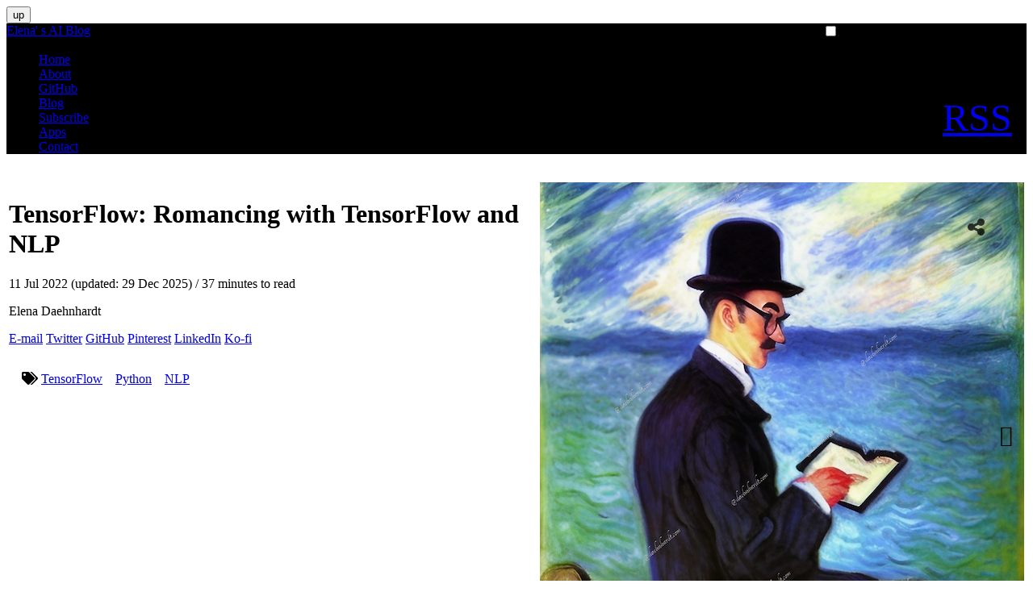

--- FILE ---
content_type: text/html; charset=utf-8
request_url: https://daehnhardt.com/blog/2022/07/11/python-natural-language-processing-tensorflow-one-hot-encodings-tokenizer-sequence-modeling-word-embeddings/
body_size: 32641
content:
<!DOCTYPE html>
	<html>
		<head>
			<meta charset="UTF-8">

<link rel="canonical" href="https://daehnhardt.com/blog/2022/07/11/python-natural-language-processing-tensorflow-one-hot-encodings-tokenizer-sequence-modeling-word-embeddings/">

<meta name="robots" content="index, follow, max-image-preview:large, max-snippet:-1, max-video-preview:-1">
<meta name="viewport" content="width=device-width, initial-scale=1">




<meta name="description" content="Use Tokenizer for text preprocessing, one-hot encoding for categorical text, Embedding layers for word vectors. Build LSTM/RNN models for sequence generation...">

<meta property="og:site_name" content="Elena's AI and Python Coding Blog">
<meta property="og:title" content="TensorFlow: Romancing with TensorFlow and NLP">
<meta property="og:description" content="Use Tokenizer for text preprocessing, one-hot encoding for categorical text, Embedding layers for word vectors. Build LSTM/RNN models for sequence generation—essential for NLP tasks.">
<meta property="og:url" content="https://daehnhardt.com/blog/2022/07/11/python-natural-language-processing-tensorflow-one-hot-encodings-tokenizer-sequence-modeling-word-embeddings/">
<meta property="og:type" content="article">
<meta property="og:locale" content="en_US">


  <meta property="og:image" content="https://daehnhardt.comhttps://daehnhardt.com/images/ai_art/jasper/romantic/pessoa.png">
  <meta name="twitter:image" content="https://daehnhardt.comhttps://daehnhardt.com/images/ai_art/jasper/romantic/pessoa.png">


<meta name="twitter:card" content="summary_large_image">
<meta name="twitter:site" content="@ElenaDaehnhardt">
<meta name="twitter:creator" content="@ElenaDaehnhardt">
<meta name="twitter:title" content="TensorFlow: Romancing with TensorFlow and NLP">
<meta name="twitter:description" content="Use Tokenizer for text preprocessing, one-hot encoding for categorical text, Embedding layers for word vectors. Build LSTM/RNN models for sequence generation—essential for NLP tasks.">

<meta name="author" content="Elena Daehnhardt">

  <meta name="keywords" content="Python, Natural language processing, TensorFlow, One-hot encodings, tokenizer, sequence modeling, word embeddings" />


<meta name="fo-verify" content="599a7839-8082-4e87-88ad-0d4fa53eea10" />
<meta name="referrer" content="origin-when-cross-origin">




<script type="application/ld+json">
{
  "@context": "https://schema.org",
  "@type": "BlogPosting",
  "headline": "TensorFlow: Romancing with TensorFlow and NLP",
  "description": "Use Tokenizer for text preprocessing, one-hot encoding for categorical text, Embedding layers for word vectors. Build LSTM/RNN models for sequence generation—essential for NLP tasks.",
  "datePublished": "2022-07-11T00:00:00+00:00",
  "dateModified": "2025-12-29T00:00:00+00:00",
  "mainEntityOfPage": {
    "@type": "WebPage",
    "@id": "https://daehnhardt.com/blog/2022/07/11/python-natural-language-processing-tensorflow-one-hot-encodings-tokenizer-sequence-modeling-word-embeddings/"
  },
  "url": "https://daehnhardt.com/blog/2022/07/11/python-natural-language-processing-tensorflow-one-hot-encodings-tokenizer-sequence-modeling-word-embeddings/",
  "author": {
    "@type": "Person",
    "name": "Elena Daehnhardt",
    "url": "https://daehnhardt.com/",
    "sameAs": [
        "https://twitter.com/ElenaDaehnhardt",
        "https://github.com/edaehn",
        "https://www.linkedin.com/in/elenadaehnhardt/"
    ]
  },
  "publisher": {
    "@type": "Organization",
    "name": "Living with AI",
    "logo": {
      "@type": "ImageObject",
      "url": "https://daehnhardt.com/images/brand/logo.png"
    }
  },
  "image": {
    "@type": "ImageObject",
    "url": "https://daehnhardt.comhttps://daehnhardt.com/images/ai_art/jasper/romantic/pessoa.png"
  },
  "keywords": ["Python","Natural language processing","TensorFlow","One-hot encodings","tokenizer","sequence modeling","word embeddings"]
}
</script>

<meta name="msvalidate.01" content="F2309296AB9D335832EFCEF38001DA9E" />

<meta name='impact-site-verification' value='9759cdc1-f0c2-4059-98d0-be2973debaf5'>
			<link rel="canonical" href="https://daehnhardt.com/blog/2022/07/11/python-natural-language-processing-tensorflow-one-hot-encodings-tokenizer-sequence-modeling-word-embeddings/" />

			
  				






			

			
				
					<meta content="TensorFlow" property="article:tag">
				
					<meta content="Python" property="article:tag">
				
					<meta content="NLP" property="article:tag">
				
			

			<link href="/feed.xml" type="application/rss+xml" rel="alternate" title="Latest 10 blog posts (atom)" />

			<title>TensorFlow: Romancing with TensorFlow and NLP</title>

			<!----- New feature -->
			
			<!---- End new feature -->



			<link rel="shortcut icon" type="image/png" href="https://daehnhardt.com/favicon.png"/>
			<!--<link rel="stylesheet" href="//cdn.jsdelivr.net/gh/highlightjs/cdn-release@9.16.2/build/styles/atom-one-light.min.css">
			<script src="//cdn.jsdelivr.net/gh/highlightjs/cdn-release@9.16.2/build/highlight.min.js"></script> -->

			<!-- Highlight updated -->
			<!-- <link rel="stylesheet" href="https://cdnjs.cloudflare.com/ajax/libs/highlight.js/11.8.0/styles/default.min.css"> -->
			<link rel="stylesheet" href="https://cdnjs.cloudflare.com/ajax/libs/highlight.js/11.8.0/styles/base16/dark-violet.min.css" integrity="sha512-fWA7nVxS6GpEFk95RR5UbryfqVFc2I0xWXmIZK02/U2/wZ/LM68bBwIacBJ3emruYQ/j2CL897AYa8aTka2+ZA==" crossorigin="anonymous" referrerpolicy="no-referrer" />
			<script src="https://cdnjs.cloudflare.com/ajax/libs/highlight.js/11.8.0/highlight.min.js"></script>

			<!-- initHighlightingOnLoad -> highlightAll -->
			<script>hljs.highlightAll();</script>
			<!--<link href="https://cdnjs.cloudflare.com/ajax/libs/font-awesome/5.15.3/css/all.min.css" rel="stylesheet"> -->
			<link href="https://cdnjs.cloudflare.com/ajax/libs/font-awesome/6.5.1/css/all.min.css" rel="stylesheet">
			<link href="https://fonts.googleapis.com/css?family=Dancing+Script" rel="stylesheet">
			<link href="https://fonts.googleapis.com/css?family=Josefin+Sans" rel="stylesheet">

			
				
	<script data-cookiecategory="analytics">
	  (function(i,s,o,g,r,a,m){i['GoogleAnalyticsObject']=r;i[r]=i[r]||function(){
	  (i[r].q=i[r].q||[]).push(arguments)},i[r].l=1*new Date();a=s.createElement(o),
	  m=s.getElementsByTagName(o)[0];a.async=1;a.src=g;m.parentNode.insertBefore(a,m)
	  })(window,document,'script','//www.google-analytics.com/analytics.js','ga');
	  ga('create', 'UA-96923520-2', 'daehnhardt.com');
	  ga('send', 'pageview');
	</script>


	<script async src="https://www.googleoptimize.com/optimize.js?id=OPT-KMT5QJ7"></script>

	<script async src="https://cse.google.com/cse.js?cx=5993446d36e3a5017"></script>



	<!------------ New Google Analytics --------->

	<!-- Google tag (gtag.js) -->
	<script async src="https://www.googletagmanager.com/gtag/js?id=G-1VNJ0HK1M0"></script>
	<script>
	  window.dataLayer = window.dataLayer || [];
	  function gtag(){dataLayer.push(arguments);}
	  gtag('js', new Date());

	  gtag('config', 'G-1VNJ0HK1M0');
	</script>
			

			<!-- <link href="/css/prism.css" rel="stylesheet" /> -->
			<meta name="color-scheme" content="light dark">
			<meta name="supported-color-schemes" content="light dark">

			<!--   Fonts, moved from CSS @import -->
			<link href="https://fonts.googleapis.com/css?family=Montserrat:400,700" rel="stylesheet">
			<!--<link rel="stylesheet" href="https://netdna.bootstrapcdn.com/font-awesome/4.1.0/css/font-awesome.css">-->

			<link rel="stylesheet" type="text/css" href="/css/style.css">
			<link rel="stylesheet" type="text/css" href="/css/image_credit.css">
			<link rel="stylesheet" type="text/css" href="/css/tldr.css">
			<!--<link rel="stylesheet"  type="text/css" href="atom-one.css"> -->
			<link rel="sitemap" type="application/xml" title="Sitemap" href="/sitemap.xml" />
			<link rel="stylesheet" href="/cookie/cookieconsent.css" media="print" onload="this.media='all'">

			<meta name="p:domain_verify" content="e7dcf97d6b38260c6de4527649fdbc4a"/>



			
				<script>
  document.addEventListener("contextmenu", (event) => {
     event.preventDefault();
  });
</script>
			

			<button class="scroll_btn">up</button><script>const button=document.querySelector('.scroll_btn');const displayButton=()=>{window.addEventListener('scroll',()=>{console.log(window.scrollY);if(window.scrollY>100){button.style.display="block"}else{button.style.display="none"}})};const scrollToTop=()=>{button.addEventListener("click",()=>{window.scroll({top:0,left:0,behavior:'smooth'});console.log(event)})};displayButton();scrollToTop();</script>
			<!-- include lazy.html -->

			
		</head>
		<!-- <body onload="defaultLightSwitch()"> -->

		
			<body onload="addTOC()">
		

				<div class="top-nav" style="min-width: 100%; background-color: black;">
			<div style="width: 80%; float: left;"><a href="https://daehnhardt.com" class="title">Elena' s AI Blog</a></div>

			<input id="menu-toggle" type="checkbox" />
			<label class='menu-button-container' for="menu-toggle">
				<div class='menu-button'></div>
		  	</label>
			<ul class="menu">
			   <li>
				  <a class="nav-link" href="/">Home <span class="sr-only">(current)</span></a>
				</li>
				<li>
				  <a class="nav-link" href="https://daehnhardt.com/blog/2021/10/20/edaehn-about-me">About</a>
				</li>
				<li> <!-- nav-link disabled -->
				  <a class="nav-link" href="https://github.com/edaehn">GitHub</a>
				</li>
				<li>
				  <a class="nav-link" href="/blog">Blog</a>
				</li>
				<li>
				  <a class="nav-link" href="/subscribe">Subscribe</a>
				</li>
				<li>
				  <a class="nav-link" href="/apps">Apps</a>
				</li>
				<li>
				  <a class="nav-link" href="/contact">Contact</a>
				</li>
			</ul>
  	</div>

			
				<div class="main" style="margin-top: 2rem;">
			



				<!----    Content begins   ------>




				<div class="article">
    <!-- Will use it with | random -->
<!--
    
	<div class="flex-container">
    	<div class="flex-box-left" style="padding:7px;">
            <p>11 Jul 2022 /   


37 minutes to read

 </p>
  <p>

<style>
#share-buttons {display: inline-block; vertical-align: middle; }
#share-buttons:after {content: ""; display: block; clear: both;}
#share-buttons > div {
    position: relative;
    text-align: left;
    height: 36px;
    width: 32px;
    float: left;
    text-align: center;
}
#share-buttons > div > svg {height: 16px; fill: var(--link_color); margin-top: 10px;}
#share-buttons > div:hover {cursor: pointer;}
#share-buttons > div.facebook:hover > svg {fill: #3B5998;}
#share-buttons > div.twitter:hover > svg {fill: #55ACEE;}
#share-buttons > div.linkedin:hover > svg {fill: #0077b5;}
#share-buttons > div.pinterest:hover > svg {fill: #CB2027;}
#share-buttons > div.gplus:hover > svg {fill: #dd4b39;}
#share-buttons > div.mail:hover > svg {fill: #7D7D7D;}
#share-buttons > div.instagram:hover > svg {fill: #C73B92;}
#share-buttons > div.facebook > svg {height: 18px; margin-top: 9px;}
#share-buttons > div.twitter > svg {height: 20px; margin-top: 8px;}
#share-buttons > div.linkedin > svg {height: 19px; margin-top: 7px;}
#share-buttons > div.pinterest > svg {height: 20px; margin-top: 9px;}
#share-buttons > div.gplus > svg {height: 17px; margin-top: 9px; position: relative; left: 1px;}
#share-buttons > div.mail > svg {height: 14px; margin-top: 11px;}
</style>

<span style="color: var(--link_color);">Share on: </span><div id="share-buttons">
    <div class="facebook" title="Share this on Facebook" onclick="window.open('http://www.facebook.com/share.php?u=https://daehnhardt.com/blog/2022/07/11/python-natural-language-processing-tensorflow-one-hot-encodings-tokenizer-sequence-modeling-word-embeddings/');"><svg viewBox="0 0 1792 1792" xmlns="http://www.w3.org/2000/svg"><path d="M1343 12v264h-157q-86 0-116 36t-30 108v189h293l-39 296h-254v759h-306v-759h-255v-296h255v-218q0-186 104-288.5t277-102.5q147 0 228 12z"/></svg></div>
    <div class="twitter" title="Share this on Twitter" onclick="window.open('http://twitter.com/home?status=https://daehnhardt.com/blog/2022/07/11/python-natural-language-processing-tensorflow-one-hot-encodings-tokenizer-sequence-modeling-word-embeddings/');"><svg viewBox="0 0 1792 1792" xmlns="http://www.w3.org/2000/svg"><path d="M1684 408q-67 98-162 167 1 14 1 42 0 130-38 259.5t-115.5 248.5-184.5 210.5-258 146-323 54.5q-271 0-496-145 35 4 78 4 225 0 401-138-105-2-188-64.5t-114-159.5q33 5 61 5 43 0 85-11-112-23-185.5-111.5t-73.5-205.5v-4q68 38 146 41-66-44-105-115t-39-154q0-88 44-163 121 149 294.5 238.5t371.5 99.5q-8-38-8-74 0-134 94.5-228.5t228.5-94.5q140 0 236 102 109-21 205-78-37 115-142 178 93-10 186-50z"/></svg></div>
    <div class="linkedin" title="Share this on Linkedin" onclick="window.open('https://www.linkedin.com/shareArticle?mini=true&url=https://daehnhardt.com/blog/2022/07/11/python-natural-language-processing-tensorflow-one-hot-encodings-tokenizer-sequence-modeling-word-embeddings/&title=&summary=&source=');"><svg viewBox="0 0 1792 1792" xmlns="http://www.w3.org/2000/svg"><path d="M477 625v991h-330v-991h330zm21-306q1 73-50.5 122t-135.5 49h-2q-82 0-132-49t-50-122q0-74 51.5-122.5t134.5-48.5 133 48.5 51 122.5zm1166 729v568h-329v-530q0-105-40.5-164.5t-126.5-59.5q-63 0-105.5 34.5t-63.5 85.5q-11 30-11 81v553h-329q2-399 2-647t-1-296l-1-48h329v144h-2q20-32 41-56t56.5-52 87-43.5 114.5-15.5q171 0 275 113.5t104 332.5z"/></svg></div>
    
    <div class="pinterest" title="Share this on Pinterest" onclick="window.open('https://pinterest.com/pin/create/button/?url=&media=https://daehnhardt.comhttps://daehnhardt.com/images/ai_art/jasper/romantic/pessoa.png&description=');"><svg viewBox="0 0 1792 1792" xmlns="http://www.w3.org/2000/svg"><path d="M256 597q0-108 37.5-203.5t103.5-166.5 152-123 185-78 202-26q158 0 294 66.5t221 193.5 85 287q0 96-19 188t-60 177-100 149.5-145 103-189 38.5q-68 0-135-32t-96-88q-10 39-28 112.5t-23.5 95-20.5 71-26 71-32 62.5-46 77.5-62 86.5l-14 5-9-10q-15-157-15-188 0-92 21.5-206.5t66.5-287.5 52-203q-32-65-32-169 0-83 52-156t132-73q61 0 95 40.5t34 102.5q0 66-44 191t-44 187q0 63 45 104.5t109 41.5q55 0 102-25t78.5-68 56-95 38-110.5 20-111 6.5-99.5q0-173-109.5-269.5t-285.5-96.5q-200 0-334 129.5t-134 328.5q0 44 12.5 85t27 65 27 45.5 12.5 30.5q0 28-15 73t-37 45q-2 0-17-3-51-15-90.5-56t-61-94.5-32.5-108-11-106.5z"/></svg></div>
    

    <div class="mail" title="Share this through Email" onclick="window.open('mailto:?&body=https://daehnhardt.com/blog/2022/07/11/python-natural-language-processing-tensorflow-one-hot-encodings-tokenizer-sequence-modeling-word-embeddings/');"><svg viewBox="0 0 1792 1792" xmlns="http://www.w3.org/2000/svg"><path d="M1792 710v794q0 66-47 113t-113 47h-1472q-66 0-113-47t-47-113v-794q44 49 101 87 362 246 497 345 57 42 92.5 65.5t94.5 48 110 24.5h2q51 0 110-24.5t94.5-48 92.5-65.5q170-123 498-345 57-39 100-87zm0-294q0 79-49 151t-122 123q-376 261-468 325-10 7-42.5 30.5t-54 38-52 32.5-57.5 27-50 9h-2q-23 0-50-9t-57.5-27-52-32.5-54-38-42.5-30.5q-91-64-262-182.5t-205-142.5q-62-42-117-115.5t-55-136.5q0-78 41.5-130t118.5-52h1472q65 0 112.5 47t47.5 113z"/></svg></div>
</div></p>

    
      
      <br><br>
      <ul style="color: black;
      list-style-type: none;
      margin: 2em 0;
      padding: 0;
      display: flex;
      justify-content: left;">
      
      
      <li style="margin-right: 1em;"></li><i class="fas fa-tags fa-fw"></i>&nbsp;<a href="/tag/tensorflow">TensorFlow</a></li>
      
      <li style="margin-right: 1em;"></li><a href="/tag/python">Python</a></li>
      
      <li style="margin-right: 1em;"></li><a href="/tag/nlp">NLP</a></li>
      
      </ul>
      
    
        </div>

        <div class="flex-box-right" style="padding:7px;">
          <div class="img-with-caption" style="padding: 2px;">
              <img src="https://daehnhardt.com/images/ai_art/jasper/romantic/pessoa.png" alt="Jasper AI-generated art, January 2023" style="padding: 0px; float: right; max_width: 99%;" />
          </div>
        </div>
	</div>
  
  -->

  <div class="article">
  <table border=0 style="background-color: inherit; width: 100%; align-content: inherit; vertical-align: top;">
    <tr>
      <td style="max-width: 50%; vertical-align: top;">
            <!--<h1>TensorFlow: Romancing with TensorFlow and NLP</h1>-->
            <h1>TensorFlow: Romancing with TensorFlow and NLP</h1>

          <p>
          11 Jul 2022

          
            (updated: 29 Dec 2025)
          

          / 


37 minutes to read


        </p>

            <p>Elena Daehnhardt</p>
            
<label class="icons" for="email"><a href="/contact">E-mail</a></label>
<label class="icons" for="twitter"><a href="https://twitter.com/ElenaDaehnhardt">Twitter</a></label>
<label class="icons" for="github"><a href="https://github.com/edaehn">GitHub</a></label>
<label class="icons" for="pinterest"><a href="https://www.pinterest.com/EDaehnhardt/">Pinterest</a></label>
<label class="icons" for="linkedin"><a href="https://www.linkedin.com/in/elenadaehnhardt/">LinkedIn</a></label>
<label class="icons" for="kofi"><a href="https://ko-fi.com/elenablogs">Ko-fi</a></label>







            <!--<p>

<style>
#share-buttons {display: inline-block; vertical-align: middle; }
#share-buttons:after {content: ""; display: block; clear: both;}
#share-buttons > div {
    position: relative;
    text-align: left;
    height: 36px;
    width: 32px;
    float: left;
    text-align: center;
}
#share-buttons > div > svg {height: 16px; fill: var(--link_color); margin-top: 10px;}
#share-buttons > div:hover {cursor: pointer;}
#share-buttons > div.facebook:hover > svg {fill: #3B5998;}
#share-buttons > div.twitter:hover > svg {fill: #55ACEE;}
#share-buttons > div.linkedin:hover > svg {fill: #0077b5;}
#share-buttons > div.pinterest:hover > svg {fill: #CB2027;}
#share-buttons > div.gplus:hover > svg {fill: #dd4b39;}
#share-buttons > div.mail:hover > svg {fill: #7D7D7D;}
#share-buttons > div.instagram:hover > svg {fill: #C73B92;}
#share-buttons > div.facebook > svg {height: 18px; margin-top: 9px;}
#share-buttons > div.twitter > svg {height: 20px; margin-top: 8px;}
#share-buttons > div.linkedin > svg {height: 19px; margin-top: 7px;}
#share-buttons > div.pinterest > svg {height: 20px; margin-top: 9px;}
#share-buttons > div.gplus > svg {height: 17px; margin-top: 9px; position: relative; left: 1px;}
#share-buttons > div.mail > svg {height: 14px; margin-top: 11px;}
</style>

<span style="color: var(--link_color);">Share on: </span><div id="share-buttons">
    <div class="facebook" title="Share this on Facebook" onclick="window.open('http://www.facebook.com/share.php?u=https://daehnhardt.com/blog/2022/07/11/python-natural-language-processing-tensorflow-one-hot-encodings-tokenizer-sequence-modeling-word-embeddings/');"><svg viewBox="0 0 1792 1792" xmlns="http://www.w3.org/2000/svg"><path d="M1343 12v264h-157q-86 0-116 36t-30 108v189h293l-39 296h-254v759h-306v-759h-255v-296h255v-218q0-186 104-288.5t277-102.5q147 0 228 12z"/></svg></div>
    <div class="twitter" title="Share this on Twitter" onclick="window.open('http://twitter.com/home?status=https://daehnhardt.com/blog/2022/07/11/python-natural-language-processing-tensorflow-one-hot-encodings-tokenizer-sequence-modeling-word-embeddings/');"><svg viewBox="0 0 1792 1792" xmlns="http://www.w3.org/2000/svg"><path d="M1684 408q-67 98-162 167 1 14 1 42 0 130-38 259.5t-115.5 248.5-184.5 210.5-258 146-323 54.5q-271 0-496-145 35 4 78 4 225 0 401-138-105-2-188-64.5t-114-159.5q33 5 61 5 43 0 85-11-112-23-185.5-111.5t-73.5-205.5v-4q68 38 146 41-66-44-105-115t-39-154q0-88 44-163 121 149 294.5 238.5t371.5 99.5q-8-38-8-74 0-134 94.5-228.5t228.5-94.5q140 0 236 102 109-21 205-78-37 115-142 178 93-10 186-50z"/></svg></div>
    <div class="linkedin" title="Share this on Linkedin" onclick="window.open('https://www.linkedin.com/shareArticle?mini=true&url=https://daehnhardt.com/blog/2022/07/11/python-natural-language-processing-tensorflow-one-hot-encodings-tokenizer-sequence-modeling-word-embeddings/&title=&summary=&source=');"><svg viewBox="0 0 1792 1792" xmlns="http://www.w3.org/2000/svg"><path d="M477 625v991h-330v-991h330zm21-306q1 73-50.5 122t-135.5 49h-2q-82 0-132-49t-50-122q0-74 51.5-122.5t134.5-48.5 133 48.5 51 122.5zm1166 729v568h-329v-530q0-105-40.5-164.5t-126.5-59.5q-63 0-105.5 34.5t-63.5 85.5q-11 30-11 81v553h-329q2-399 2-647t-1-296l-1-48h329v144h-2q20-32 41-56t56.5-52 87-43.5 114.5-15.5q171 0 275 113.5t104 332.5z"/></svg></div>
    
    <div class="pinterest" title="Share this on Pinterest" onclick="window.open('https://pinterest.com/pin/create/button/?url=&media=https://daehnhardt.comhttps://daehnhardt.com/images/ai_art/jasper/romantic/pessoa.png&description=');"><svg viewBox="0 0 1792 1792" xmlns="http://www.w3.org/2000/svg"><path d="M256 597q0-108 37.5-203.5t103.5-166.5 152-123 185-78 202-26q158 0 294 66.5t221 193.5 85 287q0 96-19 188t-60 177-100 149.5-145 103-189 38.5q-68 0-135-32t-96-88q-10 39-28 112.5t-23.5 95-20.5 71-26 71-32 62.5-46 77.5-62 86.5l-14 5-9-10q-15-157-15-188 0-92 21.5-206.5t66.5-287.5 52-203q-32-65-32-169 0-83 52-156t132-73q61 0 95 40.5t34 102.5q0 66-44 191t-44 187q0 63 45 104.5t109 41.5q55 0 102-25t78.5-68 56-95 38-110.5 20-111 6.5-99.5q0-173-109.5-269.5t-285.5-96.5q-200 0-334 129.5t-134 328.5q0 44 12.5 85t27 65 27 45.5 12.5 30.5q0 28-15 73t-37 45q-2 0-17-3-51-15-90.5-56t-61-94.5-32.5-108-11-106.5z"/></svg></div>
    

    <div class="mail" title="Share this through Email" onclick="window.open('mailto:?&body=https://daehnhardt.com/blog/2022/07/11/python-natural-language-processing-tensorflow-one-hot-encodings-tokenizer-sequence-modeling-word-embeddings/');"><svg viewBox="0 0 1792 1792" xmlns="http://www.w3.org/2000/svg"><path d="M1792 710v794q0 66-47 113t-113 47h-1472q-66 0-113-47t-47-113v-794q44 49 101 87 362 246 497 345 57 42 92.5 65.5t94.5 48 110 24.5h2q51 0 110-24.5t94.5-48 92.5-65.5q170-123 498-345 57-39 100-87zm0-294q0 79-49 151t-122 123q-376 261-468 325-10 7-42.5 30.5t-54 38-52 32.5-57.5 27-50 9h-2q-23 0-50-9t-57.5-27-52-32.5-54-38-42.5-30.5q-91-64-262-182.5t-205-142.5q-62-42-117-115.5t-55-136.5q0-78 41.5-130t118.5-52h1472q65 0 112.5 47t47.5 113z"/></svg></div>
</div></p>-->

            
    
        <br>
        <ul style="color: black;
        list-style-type: none;
        margin: 2em 0;
        padding: 0;
        display: flex;
        justify-content: left;">
        
        
            <li style="margin-right: 1em;"></li><i class="fas fa-tags fa-fw"></i>&nbsp;

            <a class="tag" href="/tag/tensorflow">TensorFlow</a></li>

        
            <li style="margin-right: 1em;"></li>

            <a class="tag" href="/tag/python">Python</a></li>

        
            <li style="margin-right: 1em;"></li>

            <a class="tag" href="/tag/nlp">NLP</a></li>

        
        </ul>
    



      </td>

        <td style="max-width: 50%; vertical-align: top;">

        
        
          
        
          
        

        

          <img src="https://daehnhardt.com/images/ai_art/jasper/romantic/pessoa.png" alt="Jasper AI-generated art, January 2023" class="post_header" />
          





        
      </td>
    </tr>
  </table>
  </div>

		
			



<br><br>

     <script>function addTOC(){var a=document.getElementById('index');if(a.innerText){}var b=document.getElementById("index_button");const article=document.getElementById("contents");const headings=article.querySelectorAll("h1, h2, h3");const toc=document.getElementById("index");const totalHeadings=headings.length;let tocOl=document.createElement("ol");let tocFragment=new DocumentFragment();let mainLi=null;let subUl=null;let subLi=null;let isSibling=false;if(totalHeadings>1){for(let element of headings){let anchor=document.createElement("a");let anchorText=element.innerText;anchor.innerText=anchorText;let elementId=anchorText.replaceAll(" ","-").toLowerCase();anchor.href="#"+elementId;element.id=elementId;let level=element.nodeName;if("H2"===level){if(mainLi){subLi=document.createElement("li");subLi.appendChild(anchor);if(isSibling===false){subUl=document.createElement("ul")}subUl.appendChild(subLi);mainLi.appendChild(subUl);isSibling=true}}else{mainLi=document.createElement("li");mainLi.appendChild(anchor);tocFragment.appendChild(mainLi);isSibling=false;subUl=null}}tocOl.append(tocFragment);toc.append(tocOl)}else{toc.style.display="none"};var b=document.getElementById("index_button");b.addEventListener("click",function(){let the_index=document.getElementsByClassName("the_index")[0];if(the_index){the_index.remove()}else{let index=document.getElementById("index");the_index=document.createElement("div");the_index.innerHTML=index.innerHTML;the_index.classList.add("the_index");the_index.classList.add("index");document.getElementsByTagName("body")[0].appendChild(the_index)}})}</script><link rel="stylesheet"href="https://cdnjs.cloudflare.com/ajax/libs/font-awesome/5.15.3/css/all.min.css"><link rel="stylesheet"href="/toc/toc.css"media="print"onload="this.media='all'"><div class="tabs"><div class="tab"><input type="checkbox"id="chck1"class="accordion"/><label class="tab-label" for="chck1">Table of Contents</label><div class="tab-content"><div class="index_wrapper"><div id="index"></div></div></div></div></div><a id='index_button'><i class="far fa-book"></i></a> 



		

    
    <div id="contents">

    
  <div class="tldr-box">
    <strong>TL;DR:</strong> Use Tokenizer for text preprocessing, one-hot encoding for categorical text, Embedding layers for word vectors. Build LSTM/RNN models for sequence generation—essential for NLP tasks.
  </div>

  
  

<!--INFOLINKS_ON-->

        <article id="b">

  
    <!-- Not protected: show full content normally -->
    <div class="d2">
      <p><a name="introduction"></a></p>
<h1 id="introduction">Introduction</h1>

<p>Today we have many automated tools that help us to translate text, spell check, autocompletion of text in search, 
generating abstracts, voice text messaging, messenger bots, chatbots, question-answering systems, and virtual assistants such as Amazon Alexa, amongst other tools. 
All these and much more are realised with AI techniques specifically focusing on Natural Language Processing (NLP).
NLP tools are employed to preprocess, analyse human language in textual or voice media, and [to a certain extent] “understand.” 
its meaning, intent, sentiment, or find named entities such as personal names or cities. 
I like this <a href="https://en.wikipedia.org/wiki/Natural_language_processing">short definition of NLP from Wikipedia</a>:</p>
<blockquote>
  <p>Natural language processing (NLP) is a subfield of linguistics, computer science, and artificial intelligence concerned with the interactions between computers and human language, mainly how to program computers to process and analyze large amounts of natural language data. The goal is a computer capable of “understanding” the contents of documents, including the contextual nuances of the language within them. The technology can then accurately extract information and insights in the papers and categorize and organize the documents themselves.</p>
</blockquote>

<p>NLP can also be used in natural language generation. For instance,
<a href="https://www.poem-generator.org.uk/?i=1nfuy4x4">a poem generator</a> that created this sonnet for me:</p>

<pre class="output">
Ode to the Ocean

My square Ocean, you inspire me to write.
How I love the way you sings, talk and walk,
Invading my mind day and through the night,
Always dreaming about the good crosstalk.

Let me compare you to a direct sky?
You are more honest, dishonest and nice.
True drought dries the fond picnics of July,
And summertime has the attractive gneiss.

How do I love you? Let me count the ways.
I love your loving eyes, smile and kindness.
Thinking of your longing smile fills my days.
My love for you is the river blindness.

Now I must away with a perfect heart,
Remember my straight words whilst we're apart.
</pre>

<p>Not bad, isn’t it? We don’t know precisely about the algorithm working here. 
But, we can do so much more with NLP with quite a few lines of code! In this article, however, we 
focus on the fundamental things that help us create our own poem generation: we can out-write the most famous authors in a couple of minutes! 
Will be these poems beautiful? Let’s go ahead and check!</p>

<p>What we are going to do? How we will create our poem/sonnets generator?
We can implement the poem generator in different ways,
but for the beginning, we can follow this strategy:</p>

<ol>
  <li>Firstly, we will need to have some existing text created by human writers.
This text will be used to “teach” our program how to write poems.
I suggest extracting text from <a href="https://www.gutenberg.org/cache/epub/45470/pg45470.txt">The Project Gutenberg EBook of The Love Poems, by Émile Verhaeren</a>.
You can have your own choice; just change the web source to your liking.
We will preprocess the extracted text by removing 
unnecessary parts, such as the beginning of the file and some concluding parts.</li>
  <li>Secondly, we tokenize text, thus converting it to numerical format, which is needed 
for neural networks.</li>
  <li>Next, we build the poem-generating model with the help of the TensorFlow library and Keras.</li>
  <li>Finally, we generate our love poem!</li>
</ol>

<p>How did I come up with this solution? As you perhaps, red from my previous posts,
I follow the Udemy course <a href="https://www.udemy.com/course/tensorflow-developer-certificate-machine-learning-zero-to-mastery/">“TensorFlow Developer Certificate in 2022: Zero to Mastery.”</a> 
On the way, I go deeper into each topic and do a write-up in my blog posts, each of them 
having a complete Deep-learning application using the knowledge I get from the course and other resources 
I find online (used in the Reference section).
In this post, I will focus on the chapter 
<a href="https://github.com/mrdbourke/tensorflow-deep-learning/blob/main/08_introduction_to_nlp_in_tensorflow.ipynb">08. “Natural Language Processing with TensorFlow.”</a>
I want to create a simple poem-generating model and also describe things I have learned on the way.
Hopefully, it will be helpful for some of you and me to keep track of my learning process 
and do a bit more than merely digesting the ready material.</p>

<p><a name="basics"></a></p>
<h1 id="basic-concepts">Basic Concepts</h1>

<p>Let’s start with basic NLP concepts relevant to our poem generation task.
The most important concept is 
to convert text into numbers since NN work with numeric data. This is called vectorisation, which can be done in 
different ways. I will show an example of representing the phrase “the sun shines” using several methods 
of text vectorisation. Let’s assume that we have five words [“the”, “sun”, “shines”, “it”, “rains”]  in our 
vocabulary for simplicity reasons.</p>

<p><a name="one-hot"></a></p>
<h2 id="one-hot-encodings">One-hot Encodings</h2>

<p>The one-hot encoding creates numerical vectors with a length of text vocabulary; this is the number of unique words.
The presence of each word is encoded by “1”, otherwise “0”. This approach is relatively inefficient because it includes too
many “0” and the resulting vectors are very sparse <a href="https://www.tensorflow.org/text/guide/word_embeddings">6</a>.</p>

<table bcolor="silver">
<tr><td></td><td>the</td><td>sun</td><td>shines</td><td>it</td><td>rains</td></tr>
<tr><td>the</td><td>1</td><td>0</td><td>0</td><td>0</td><td>0</td></tr>
<tr><td>sun</td><td>0</td><td>1</td><td>0</td><td>0</td><td>0</td></tr>
<tr><td>shines</td><td>0</td><td>0</td><td>1</td><td>0</td><td>0</td></tr>
</table>

<p><a name="integer"></a></p>
<h2 id="integer-encodings">Integer Encodings</h2>

<p>Herein we encode each word by an arbitrary number. This kind of encoding is quite efficient in terms of memory storage; however, challenging to build meaningful models since 
the integers do not relate to the word meanings <a href="https://www.tensorflow.org/text/guide/word_embeddings">6</a></p>

<table>
<tr><td>the</td><td>sun</td><td>shines</td></tr>
<tr><td>1</td><td>2</td><td>3</td></tr>
</table>

<p><a name="word-embeddings"></a></p>
<h2 id="word-embeddings">Word Embeddings</h2>

<p>Word embeddings is a novel approach to representing words as dense vectors. The word embeddings are learned 
with back propagation. After a model is trained, word embeddings also capture similarities between words <a href="https://www.tensorflow.org/text/guide/word_embeddings">6</a>.
In Keras, we have the Embedding layer, which builds on the specified vocabulary length (number of words), 
and the number of embedding dimensions. The Embedding layer can be used as a part of a Deep Neural Network or 
separately while fitting to particular training data and learning from the provided words, positioned in a 
continuous vector space based on words and their surroundings (other words used together).</p>

<p>The Keras Embedding Layer takes in the “input_dim” parameter defining the size of text vocabulary
(number of unique words), the “output_dim” determining the size of the vector space and chosen experimentally 
accordingly to the application. The “input_length” is the fixed length of input sentences or the maximum number 
of words on input documents. Thus, all inputs should be of the same size. This is why we will pad 
the sequences, as I will describe later in the code section.
We will use <a href="https://www.tensorflow.org/api_docs/python/tf/keras/utils/pad_sequences">tf.keras.utils.pad_sequences</a> function for padding sequences.
<!--tensorflow.keras.preprocessing.sequence import pad_sequences--></p>

<div class="language-python highlighter-rouge"><div class="highlight"><pre class="highlight"><code><span class="kn">from</span> <span class="nn">tensorflow.keras.layers</span> <span class="kn">import</span> <span class="n">Embedding</span>

<span class="c1"># Embed a 5 (usually thousands in practice) word vocabulary into 3 dimensions.
</span><span class="n">embedding_layer</span> <span class="o">=</span> <span class="n">tf</span><span class="p">.</span><span class="n">keras</span><span class="p">.</span><span class="n">layers</span><span class="p">.</span><span class="n">Embedding</span><span class="p">(</span><span class="n">input_dim</span><span class="o">=</span><span class="mi">5</span><span class="p">,</span> <span class="n">output_dim</span><span class="o">=</span><span class="mi">3</span><span class="p">,</span> <span class="n">input_length</span><span class="o">=</span><span class="mi">4</span><span class="p">)</span>
</code></pre></div></div>

<p>The output of the Embedding layer is a 2D vector with embeddings of words in the input document.</p>

<!--
```python

```
-->

<p>It is essential to mention that we don’t need to learn the word embeddings always “from scratch.”
We can also use already pre-trained embedding, which explanation is a bit outside of this post (I plan to investigate it further in detail in one of my next posts).
You can read more on <a href="https://keras.io/examples/nlp/pretrained_word_embeddings/">Glove, using pre-trained word embeddings</a> 
from the Keras documentation. You might find it interesting there is also <a href="https://www.tensorflow.org/tutorials/text/word2vec">Word2Vec</a> tutorial at tensorflow.org.</p>

<p><a name="tokenizer"></a></p>
<h2 id="tokenizer">Tokenizer</h2>

<p>Thus, we will use word embedding, which is quite helpful because we (ideally) want to capture the meanings of words for writing poems.
Before feeding our text into the word embedding, we must vectorise the text because the Keras Embedding layer requires 
the input data is presented by integers defined for each word. The process is called tokenization. 
Keras has a ready solution. We will use
<a href="https://www.tensorflow.org/api_docs/python/tf/keras/preprocessing/text/Tokenizer">the Keras Tokenizer</a>, 
conveniently preparing our text, such as lowering its case, and removing the punctuation marks.
As a result, the Tokenizer will build the text indexes. 
For instance, with the small “weatherly” text corpus:  [“The sun shines”, “it rains”] consisting of 
two text documents describing different weather conditions, we build the tokenizer:</p>

<div class="language-python highlighter-rouge"><div class="highlight"><pre class="highlight"><code><span class="kn">from</span> <span class="nn">tensorflow.keras.preprocessing.text</span> <span class="kn">import</span> <span class="n">Tokenizer</span>

<span class="n">text</span> <span class="o">=</span> <span class="p">[</span><span class="s">"The sun shines"</span><span class="p">,</span><span class="s">"it rains"</span><span class="p">]</span> 

<span class="n">tokenizer</span> <span class="o">=</span> <span class="n">Tokenizer</span><span class="p">()</span>
<span class="n">tokenizer</span><span class="p">.</span><span class="n">fit_on_texts</span><span class="p">(</span><span class="n">text</span><span class="p">)</span>

<span class="c1"># Total number of words
</span><span class="n">vocabulary_length</span> <span class="o">=</span> <span class="nb">len</span><span class="p">(</span><span class="n">tokenizer</span><span class="p">.</span><span class="n">word_index</span><span class="p">)</span>
<span class="k">print</span> <span class="p">(</span><span class="sa">f</span><span class="s">"The vocabulary length is </span><span class="si">{</span><span class="n">vocabulary_length</span><span class="si">}</span><span class="s"> words."</span><span class="p">)</span>
</code></pre></div></div>
<pre class="output">
The vocabulary length is 5 words.
</pre>

<p>We use “texts_to_sequences” with the fitted tokenizer to tokenize a text string.
You can notice from the tokenization examples that tokenizer ignores unknown words (cats and dogs) 
in the last sentence. We must rebuild the tokenizer to a new text corpus containing cats and dogs.</p>

<div class="language-python highlighter-rouge"><div class="highlight"><pre class="highlight"><code><span class="c1"># Tokenization examples
</span><span class="n">sentences</span> <span class="o">=</span> <span class="p">[[</span><span class="s">"The sun"</span><span class="p">],</span> <span class="p">[</span><span class="s">"The sun shines"</span><span class="p">],</span> <span class="p">[</span><span class="s">"It rains"</span><span class="p">],</span> <span class="p">[</span><span class="s">"It rains cats and dogs"</span><span class="p">]]</span>
<span class="k">for</span> <span class="n">sentence</span> <span class="ow">in</span> <span class="n">sentences</span><span class="p">:</span>
  <span class="k">print</span><span class="p">(</span><span class="sa">f</span><span class="s">"</span><span class="si">{</span><span class="n">sentence</span><span class="si">}</span><span class="s">: </span><span class="si">{</span><span class="n">tokenizer</span><span class="p">.</span><span class="n">texts_to_sequences</span><span class="p">(</span><span class="n">sentence</span><span class="p">)</span><span class="si">}</span><span class="s">"</span><span class="p">)</span>
</code></pre></div></div>
<pre class="output">
['The sun']: [[1, 2]]
['The sun shines']: [[1, 2, 3]]
['It rains']: [[4, 5]]
['It rains cats and dogs']: [[4, 5]]
</pre>

<p><a name="sequence-modeling"></a></p>
<h2 id="sequence-modeling">Sequence Modeling</h2>

<p>Text is a sequence of words, and punctuation marks joined together. We can predict which words can be next based on the previous words. For instance, we can expect that after the word 
“good,” the next word will be “afternoon”. We thus remain the word combinations and their orders 
in human speech. However, we create the poem generator, we want to build text sequences automatically 
using the sequence prediction techniques.
Luckily, we have sequence modeling algorithms realised in TensorFlow. They can be used not only in 
text generation, and other tasks such as working with video frames or sound sequences.</p>

<p>We will use <a href="https://www.tensorflow.org/guide/keras/rnn">Recurrent Neural Networks</a> (“RNNs”), particularly,
Bidirectional Layer in Keras (<a href="https://www.tensorflow.org/api_docs/python/tf/keras/layers/Bidirectional">tf.keras.layers.Bidirectional</a>, and Long Short Term Memory 
(LSTM) networks, see <a href="https://www.tensorflow.org/api_docs/python/tf/keras/layers/LSTM">tf.keras.layers.LSTM</a>, for our text sequence 
prediction task. In RNNs, we have a series of Neural Networks that joined together, providing and preserving 
outputs of previous networks as inputs to the next networks. RNNs use “hidden states” for storing the memory of 
the computations. LSTMs are similar to RNNs. Additionally, LSTMs have “forget” gates that help in dealing with vanishing gradient <a href="http://www.bioinf.jku.at/publications/older/2304.pdf">10</a>. 
On LSTM, see also the paper by Hochreiter and Schmidhuber <a href="https://citeseerx.ist.psu.edu/viewdoc/download?doi=10.1.1.676.4320&amp;rep=rep1&amp;type=pdf">Long Short-Term Memory</a></p>

<p><a name="code"></a></p>
<h1 id="get-the-code">Get the Code</h1>

<p>This is the most exciting part. We will code our poem generator with the help of TensorFlow and Keras,
using poems extracted from <a href="https://www.gutenberg.org/cache/epub/45470/pg45470.txt">The Project Gutenberg EBook of The Love Poems, by Émile Verhaeren</a>.
You can get all the code from this post at my <a href="https://github.com/edaehn/deep_learning_notebooks/blob/main/poem_generation.ipynb">GitHub repository “deep_learning_notebooks”</a>.</p>

<p><a name="corpus"></a></p>
<h2 id="getting-poetry-corpus">Getting Poetry Corpus</h2>

<p>I have created a simple function using requests to get a text corpus with poems from the www.gutenberg.org database. We need to check up manually wherein the poem text blocks start and end, for which we have 
“start_phrase” and “end_phrase” input variables. Notice that we strip the text and break it into lines 
when we see the carriage return.</p>

<p>Why do ween need to know about the average number of words? When we generate our poem, we need to define 
how long our poetry sentences should be.</p>

<div class="language-python highlighter-rouge"><div class="highlight"><pre class="highlight"><code><span class="kn">import</span> <span class="nn">requests</span>

<span class="k">def</span> <span class="nf">get_corpus</span><span class="p">(</span><span class="n">url</span><span class="p">,</span> <span class="n">get_part</span><span class="o">=</span><span class="bp">True</span><span class="p">,</span> <span class="n">start_phrase</span><span class="o">=</span><span class="s">""</span><span class="p">,</span> <span class="n">end_phrase</span><span class="o">=</span><span class="s">""</span><span class="p">):</span>
    <span class="s">"""
    Extracts text from a file located at the provided web address.
    :param url: Link to the text file
    :param get_part: when True, we get only text located between start_phrase and end_phrase strings
    :param start_phrase:
    :param end_phrase:
    :return: a stripped text string without carriage returns and the average number of words in a line.
    """</span>
    <span class="k">try</span><span class="p">:</span>
        <span class="n">text</span> <span class="o">=</span> <span class="n">requests</span><span class="p">.</span><span class="n">get</span><span class="p">(</span><span class="n">url</span><span class="p">).</span><span class="n">text</span>
    <span class="k">except</span><span class="p">:</span>
        <span class="k">print</span><span class="p">(</span><span class="s">"Can not load the document at: "</span> <span class="o">+</span> <span class="nb">str</span><span class="p">(</span><span class="n">url</span><span class="p">))</span>
        <span class="k">return</span> <span class="bp">False</span>

    <span class="k">if</span> <span class="n">get_part</span><span class="p">:</span>
        <span class="n">start</span> <span class="o">=</span> <span class="n">text</span><span class="p">.</span><span class="n">find</span><span class="p">(</span><span class="n">start_phrase</span><span class="p">)</span>  <span class="c1"># skip header
</span>        <span class="n">end</span> <span class="o">=</span> <span class="n">text</span><span class="p">.</span><span class="n">rfind</span><span class="p">(</span><span class="n">end_phrase</span><span class="p">)</span>  <span class="c1"># skip extra text at the end
</span>
    <span class="n">text</span> <span class="o">=</span> <span class="n">text</span><span class="p">.</span><span class="n">strip</span><span class="p">()</span>

    <span class="c1"># Split text on carriage returns
</span>    <span class="n">text</span> <span class="o">=</span> <span class="n">text</span><span class="p">.</span><span class="n">split</span><span class="p">(</span><span class="s">'</span><span class="se">\r</span><span class="s">'</span><span class="p">)</span>

    <span class="c1"># Strip off new lines and empty spaces from the text
</span>    <span class="n">text</span> <span class="o">=</span> <span class="p">[</span><span class="n">t</span><span class="p">.</span><span class="n">strip</span><span class="p">()</span> <span class="k">for</span> <span class="n">t</span> <span class="ow">in</span> <span class="n">text</span><span class="p">]</span>

    <span class="n">average_number_of_words_in_line</span> <span class="o">=</span> <span class="nb">round</span><span class="p">(</span><span class="nb">sum</span><span class="p">([</span><span class="nb">len</span><span class="p">(</span><span class="n">s</span><span class="p">.</span><span class="n">split</span><span class="p">())</span> <span class="k">for</span> <span class="n">s</span> <span class="ow">in</span> <span class="n">text</span><span class="p">])</span> <span class="o">/</span> <span class="nb">len</span><span class="p">(</span><span class="n">text</span><span class="p">))</span>
    <span class="k">return</span> <span class="n">text</span><span class="p">,</span> <span class="n">average_number_of_words_in_line</span>

<span class="c1"># Getting and preprocessing a text corpus
</span><span class="n">text</span><span class="p">,</span> <span class="n">average_words_number</span> <span class="o">=</span> <span class="n">get_corpus</span><span class="p">(</span><span class="n">url</span><span class="o">=</span><span class="s">"https://www.gutenberg.org/cache/epub/45470/pg45470.txt"</span><span class="p">,</span> <span class="n">get_part</span><span class="o">=</span><span class="bp">True</span><span class="p">,</span> <span class="n">start_phrase</span><span class="o">=</span><span class="s">"THE SHINING HOURS"</span><span class="p">,</span>
                    <span class="n">end_phrase</span><span class="o">=</span><span class="s">"End of the Project Gutenberg EBook"</span> <span class="p">)</span>
</code></pre></div></div>

<div class="language-python highlighter-rouge"><div class="highlight"><pre class="highlight"><code><span class="n">text</span><span class="p">[:</span><span class="mi">10</span><span class="p">]</span>
</code></pre></div></div>
<pre class="output">
['\ufeffThe Project Gutenberg EBook of The Love Poems, by Émile Verhaeren',
 '',
 'This eBook is for the use of anyone anywhere at no cost and with',
 'almost no restrictions whatsoever. You may copy it, give it away or',
 're-use it under the terms of the Project Gutenberg License included',
 'with this eBook or online at www.gutenberg.org/license',
 '',
 '',
 'Title: The Love Poems',
 "(From Les Heures claires, Les Heures d'après-midi, Les Heures du Soir)"]
</pre>

<p><a name="tokenise"></a></p>
<h2 id="creating-tokenizer">Creating Tokenizer</h2>

<p>As we already know, when having the text corpus, we must convert it into numbers. In Keras we can use the function “Tokenizer” 
that helps to tokenize text.</p>

<div class="language-python highlighter-rouge"><div class="highlight"><pre class="highlight"><code><span class="kn">from</span> <span class="nn">tensorflow.keras.preprocessing.text</span> <span class="kn">import</span> <span class="n">Tokenizer</span>

<span class="k">def</span> <span class="nf">create_tokenizer</span><span class="p">(</span><span class="n">text</span><span class="p">):</span>
    <span class="s">"""
    Returns tokenizer and total words number based on the extracted text.
    :param text: a text corpus, extracted and preprocessed with get_corpus()
    :return: tokenizer, total words number
    """</span>
    <span class="c1"># Please note that I have removed symbols [.,;:] from the default filetr value
</span>    <span class="c1"># This helps to preserve punctuation to a certain extent
</span>    <span class="n">tokenizer</span> <span class="o">=</span> <span class="n">Tokenizer</span><span class="p">(</span><span class="n">filters</span><span class="o">=</span><span class="s">'"#$%&amp;()*+-/&lt;=&gt;?@[</span><span class="se">\\</span><span class="s">]^_`{|}~</span><span class="se">\t\n</span><span class="s">'</span><span class="p">)</span>
    <span class="n">tokenizer</span><span class="p">.</span><span class="n">fit_on_texts</span><span class="p">(</span><span class="n">text</span><span class="p">)</span>

    <span class="c1"># Total number of words
</span>    <span class="n">vocabulary_length</span> <span class="o">=</span> <span class="nb">len</span><span class="p">(</span><span class="n">tokenizer</span><span class="p">.</span><span class="n">word_index</span><span class="p">)</span> <span class="o">+</span> <span class="mi">1</span>
    <span class="k">return</span> <span class="n">tokenizer</span><span class="p">,</span> <span class="n">vocabulary_length</span>

<span class="c1"># Tokenizing the extracted text
</span><span class="n">tokenizer</span><span class="p">,</span> <span class="n">vocabulary_length</span> <span class="o">=</span>  <span class="n">create_tokenizer</span><span class="p">(</span><span class="n">text</span><span class="p">)</span>
</code></pre></div></div>

<div class="language-python highlighter-rouge"><div class="highlight"><pre class="highlight"><code><span class="k">print</span><span class="p">(</span><span class="n">vocabulary_length</span><span class="p">)</span>
</code></pre></div></div>
<pre class="output">
3714
</pre>

<p><a name="pad"></a></p>
<h2 id="padding-sentences">Padding sentences</h2>

<p>We saw that our token vectors were of different lengths when we tokenized our text. 
However, the deep-learning model in Keras will need to have input vectors of the same length. 
This is why we pad sequences as follows. I have created pack_sequences and use 
Keras pad_sequence function for the actual padding of the sentences in our text corpus.</p>

<div class="language-python highlighter-rouge"><div class="highlight"><pre class="highlight"><code><span class="c1"># Import required libraries
</span><span class="kn">import</span> <span class="nn">numpy</span> <span class="k">as</span> <span class="n">np</span>
<span class="kn">from</span> <span class="nn">tensorflow.keras.preprocessing.text</span> <span class="kn">import</span> <span class="n">Tokenizer</span>
<span class="kn">import</span> <span class="nn">tensorflow.keras.utils</span> <span class="k">as</span> <span class="n">kerasutils</span>
<span class="kn">from</span> <span class="nn">tensorflow.keras.preprocessing.sequence</span> <span class="kn">import</span> <span class="n">pad_sequences</span>

<span class="k">def</span> <span class="nf">pack_sequences</span><span class="p">(</span><span class="n">text</span><span class="p">,</span> <span class="n">tokenizer</span><span class="p">,</span> <span class="n">total_words_number</span><span class="p">):</span>
  <span class="s">"""
  Based on the corpus of documents and tokenizer, create padded sequences for the further prediction task
  :param corpus: Text strings
  :param tokenizer: tokenizer
  :param total_words_number: unique number of words in the corpus
  :return: maximum length of sequences, predictors, and labels
  """</span>
  <span class="c1"># create input sequences using list of tokens
</span>  <span class="n">input_sequences</span> <span class="o">=</span> <span class="p">[]</span>
  <span class="k">for</span> <span class="n">line</span> <span class="ow">in</span> <span class="n">text</span><span class="p">:</span>
    <span class="n">token_list</span> <span class="o">=</span> <span class="n">tokenizer</span><span class="p">.</span><span class="n">texts_to_sequences</span><span class="p">([</span><span class="n">line</span><span class="p">])[</span><span class="mi">0</span><span class="p">]</span>
    <span class="k">for</span> <span class="n">i</span> <span class="ow">in</span> <span class="nb">range</span><span class="p">(</span><span class="mi">1</span><span class="p">,</span> <span class="nb">len</span><span class="p">(</span><span class="n">token_list</span><span class="p">)):</span>
        <span class="n">n_gram_sequence</span> <span class="o">=</span> <span class="n">token_list</span><span class="p">[:</span><span class="n">i</span> <span class="o">+</span> <span class="mi">1</span><span class="p">]</span>
        <span class="n">input_sequences</span><span class="p">.</span><span class="n">append</span><span class="p">(</span><span class="n">n_gram_sequence</span><span class="p">)</span>

  <span class="c1"># pad sequences
</span>  <span class="n">max_sequence_len</span> <span class="o">=</span> <span class="nb">max</span><span class="p">([</span><span class="nb">len</span><span class="p">(</span><span class="n">x</span><span class="p">)</span> <span class="k">for</span> <span class="n">x</span> <span class="ow">in</span> <span class="n">input_sequences</span><span class="p">])</span>
  <span class="n">input_sequences</span> <span class="o">=</span> <span class="n">np</span><span class="p">.</span><span class="n">array</span><span class="p">(</span><span class="n">pad_sequences</span><span class="p">(</span><span class="n">input_sequences</span><span class="p">,</span> <span class="n">maxlen</span><span class="o">=</span><span class="n">max_sequence_len</span><span class="p">,</span> <span class="n">padding</span><span class="o">=</span><span class="s">'pre'</span><span class="p">))</span>

  <span class="c1"># create predictors and labels
</span>  <span class="n">predictors</span><span class="p">,</span> <span class="n">labels</span> <span class="o">=</span> <span class="n">input_sequences</span><span class="p">[:,</span> <span class="p">:</span><span class="o">-</span><span class="mi">1</span><span class="p">],</span> <span class="n">input_sequences</span><span class="p">[:,</span> <span class="o">-</span><span class="mi">1</span><span class="p">]</span>

  <span class="n">labels</span> <span class="o">=</span> <span class="n">kerasutils</span><span class="p">.</span><span class="n">to_categorical</span><span class="p">(</span><span class="n">labels</span><span class="p">,</span> <span class="n">num_classes</span><span class="o">=</span><span class="n">total_words_number</span><span class="p">)</span>
  <span class="k">return</span> <span class="n">max_sequence_len</span><span class="p">,</span> <span class="n">predictors</span><span class="p">,</span> <span class="n">labels</span>


<span class="c1"># Pad text sequences
</span><span class="n">sequence_length</span><span class="p">,</span> <span class="n">predictors</span><span class="p">,</span> <span class="n">labels</span> <span class="o">=</span> <span class="n">pack_sequences</span><span class="p">(</span><span class="n">text</span><span class="p">,</span> <span class="n">tokenizer</span><span class="p">,</span> <span class="n">vocabulary_length</span><span class="p">)</span>
<span class="k">print</span><span class="p">(</span><span class="n">sequence_length</span><span class="p">)</span>
</code></pre></div></div>
<pre class="output">
15
</pre>

<!--

```python

```
<pre class="output">

</pre>



```python

```
<pre class="output">

</pre>

-->

<p><a name="model"></a></p>
<h2 id="creating-the-model">Creating the model</h2>

<p>Next, we create a Sequential Keras model for generating love poems.
Notice that we use the Embedding layer from Keras and Bidirectional LSTM networks.</p>

<div class="language-python highlighter-rouge"><div class="highlight"><pre class="highlight"><code><span class="c1"># Import model layers and Adam optimiser
</span><span class="kn">from</span> <span class="nn">tensorflow.keras.layers</span> <span class="kn">import</span> <span class="n">Embedding</span><span class="p">,</span> <span class="n">LSTM</span><span class="p">,</span> <span class="n">Dense</span><span class="p">,</span> <span class="n">Bidirectional</span>
<span class="kn">from</span> <span class="nn">tensorflow.keras.models</span> <span class="kn">import</span> <span class="n">Sequential</span>
<span class="kn">from</span> <span class="nn">tensorflow.keras.optimizers</span> <span class="kn">import</span> <span class="n">Adam</span>


<span class="k">def</span> <span class="nf">create_model</span><span class="p">(</span><span class="n">vocabulary_length</span><span class="p">,</span> <span class="n">sequence_length</span><span class="p">):</span>
  <span class="n">model</span> <span class="o">=</span> <span class="n">Sequential</span><span class="p">()</span>
  <span class="n">model</span><span class="p">.</span><span class="n">add</span><span class="p">(</span>
        <span class="n">Embedding</span><span class="p">(</span><span class="n">input_dim</span><span class="o">=</span><span class="n">vocabulary_length</span><span class="p">,</span> <span class="n">output_dim</span><span class="o">=</span><span class="mi">100</span><span class="p">,</span> <span class="n">input_length</span><span class="o">=</span><span class="n">sequence_length</span> <span class="o">-</span> <span class="mi">1</span><span class="p">))</span>
  <span class="n">model</span><span class="p">.</span><span class="n">add</span><span class="p">(</span><span class="n">Bidirectional</span><span class="p">(</span><span class="n">LSTM</span><span class="p">(</span><span class="mi">150</span><span class="p">,</span> <span class="n">return_sequences</span><span class="o">=</span><span class="bp">False</span><span class="p">)))</span> 
  <span class="n">model</span><span class="p">.</span><span class="n">add</span><span class="p">(</span><span class="n">Dense</span><span class="p">(</span><span class="n">vocabulary_length</span><span class="p">,</span> <span class="n">activation</span><span class="o">=</span><span class="s">'softmax'</span><span class="p">))</span>
  <span class="n">model</span><span class="p">.</span><span class="nb">compile</span><span class="p">(</span><span class="n">loss</span><span class="o">=</span><span class="s">'categorical_crossentropy'</span><span class="p">,</span> <span class="n">optimizer</span><span class="o">=</span><span class="s">'Adam'</span><span class="p">,</span> <span class="n">metrics</span><span class="o">=</span><span class="p">[</span><span class="s">'accuracy'</span><span class="p">])</span>
  <span class="k">return</span> <span class="n">model</span>

<span class="c1"># Create and the poem generating model
</span><span class="n">poems</span> <span class="o">=</span> <span class="n">create_model</span><span class="p">(</span><span class="n">vocabulary_length</span><span class="p">,</span> <span class="n">sequence_length</span><span class="p">)</span>

<span class="c1"># Print the model summary
</span><span class="k">print</span><span class="p">(</span><span class="n">poems</span><span class="p">.</span><span class="n">summary</span><span class="p">())</span>
</code></pre></div></div>

<pre class="output">
Model: "sequential"
_________________________________________________________________
 Layer (type)                Output Shape              Param #   
=================================================================
 embedding (Embedding)       (None, 14, 100)           371400    
                                                                 
 bidirectional (Bidirectiona  (None, 300)              301200    
 l)                                                              
                                                                 
 dense (Dense)               (None, 3714)              1117914   
                                                                 
=================================================================
Total params: 1,790,514
Trainable params: 1,790,514
Non-trainable params: 0
_________________________________________________________________
None
</pre>

<p>Next, we fit the compiled model. I have created an early stopping callback to reduce 
model training time should require less than 50 epochs.</p>

<div class="language-python highlighter-rouge"><div class="highlight"><pre class="highlight"><code>
<span class="c1"># Create an early stopping callback, only saving the model weights
</span><span class="k">def</span> <span class="nf">create_early_stopping_callback</span><span class="p">(</span><span class="n">monitor</span><span class="o">=</span><span class="s">"loss"</span><span class="p">,</span> <span class="n">patience</span><span class="o">=</span><span class="mi">2</span><span class="p">,</span> <span class="n">restore_best_weights</span><span class="o">=</span><span class="bp">False</span><span class="p">):</span>
  <span class="n">early_stopping_callback</span> <span class="o">=</span> <span class="n">tf</span><span class="p">.</span><span class="n">keras</span><span class="p">.</span><span class="n">callbacks</span><span class="p">.</span><span class="n">EarlyStopping</span><span class="p">(</span><span class="n">monitor</span><span class="o">=</span><span class="n">monitor</span><span class="p">,</span>
                                                             <span class="n">patience</span><span class="o">=</span><span class="n">patience</span><span class="p">,</span>
                                                             <span class="n">verbose</span><span class="o">=</span><span class="mi">1</span><span class="p">,</span>
                                                             <span class="n">restore_best_weights</span><span class="o">=</span><span class="n">restore_best_weights</span><span class="p">)</span>

  <span class="k">return</span> <span class="n">early_stopping_callback</span>

<span class="c1"># Fit the compiled model
</span><span class="n">history</span> <span class="o">=</span> <span class="n">poems</span><span class="p">.</span><span class="n">fit</span><span class="p">(</span><span class="n">predictors</span><span class="p">,</span> 
                    <span class="n">labels</span><span class="p">,</span> 
                    <span class="n">epochs</span><span class="o">=</span><span class="mi">50</span><span class="p">,</span> 
                    <span class="n">callbacks</span><span class="o">=</span><span class="p">[</span><span class="n">create_early_stopping_callback</span><span class="p">()],</span>
                    <span class="n">verbose</span><span class="o">=</span><span class="mi">1</span><span class="p">)</span>
</code></pre></div></div>

<pre class="output">
Epoch 11/57
451/451 [==============================] - 30s 67ms/step - loss: 0.4513 - accuracy: 0.8919
Epoch 12/57
451/451 [==============================] - 30s 67ms/step - loss: 0.4370 - accuracy: 0.8940
Epoch 13/57
451/451 [==============================] - 30s 67ms/step - loss: 0.4253 - accuracy: 0.8947
Epoch 14/57
451/451 [==============================] - 30s 67ms/step - loss: 0.4116 - accuracy: 0.8967
Epoch 15/57
451/451 [==============================] - 30s 67ms/step - loss: 0.4013 - accuracy: 0.8960
Epoch 16/57
451/451 [==============================] - 30s 67ms/step - loss: 0.3951 - accuracy: 0.8974
Epoch 17/57
451/451 [==============================] - 30s 67ms/step - loss: 0.3909 - accuracy: 0.8980
Epoch 18/57
451/451 [==============================] - 30s 67ms/step - loss: 0.3830 - accuracy: 0.8988
Epoch 19/57
451/451 [==============================] - 30s 67ms/step - loss: 0.3780 - accuracy: 0.8993
Epoch 20/57
451/451 [==============================] - 30s 67ms/step - loss: 0.3645 - accuracy: 0.9008
Epoch 21/57
451/451 [==============================] - 30s 67ms/step - loss: 0.3649 - accuracy: 0.9010
Epoch 22/57
451/451 [==============================] - 30s 67ms/step - loss: 0.3593 - accuracy: 0.9008
Epoch 23/57
451/451 [==============================] - 30s 66ms/step - loss: 0.3581 - accuracy: 0.9007
Epoch 24/57
451/451 [==============================] - 30s 67ms/step - loss: 0.3553 - accuracy: 0.9010
Epoch 25/57
451/451 [==============================] - 31s 68ms/step - loss: 0.3461 - accuracy: 0.9019
Epoch 26/57
451/451 [==============================] - 31s 68ms/step - loss: 0.3438 - accuracy: 0.9029
Epoch 27/57
451/451 [==============================] - 31s 68ms/step - loss: 0.3444 - accuracy: 0.9026
Epoch 28/57
451/451 [==============================] - 31s 68ms/step - loss: 0.3410 - accuracy: 0.9015
Epoch 29/57
451/451 [==============================] - 30s 68ms/step - loss: 0.3370 - accuracy: 0.9026
Epoch 30/57
451/451 [==============================] - 31s 68ms/step - loss: 0.3348 - accuracy: 0.9036
Epoch 31/57
451/451 [==============================] - 30s 67ms/step - loss: 0.3292 - accuracy: 0.9038
Epoch 32/57
451/451 [==============================] - 30s 67ms/step - loss: 0.3321 - accuracy: 0.9036
Epoch 33/57
451/451 [==============================] - 31s 68ms/step - loss: 0.3292 - accuracy: 0.9031
Epoch 34/57
451/451 [==============================] - 30s 67ms/step - loss: 0.3265 - accuracy: 0.9024
Epoch 35/57
451/451 [==============================] - 31s 69ms/step - loss: 0.3225 - accuracy: 0.9040
Epoch 36/57
451/451 [==============================] - 30s 68ms/step - loss: 0.3210 - accuracy: 0.9043
Epoch 37/57
451/451 [==============================] - 31s 68ms/step - loss: 0.3198 - accuracy: 0.9041
Epoch 38/57
451/451 [==============================] - 31s 69ms/step - loss: 0.3201 - accuracy: 0.9041
Epoch 39/57
451/451 [==============================] - 31s 68ms/step - loss: 0.3242 - accuracy: 0.9031
Epoch 39: early stopping
</pre>

<p><a name="layers"></a></p>
<h2 id="model-prediction-on-layers">Model Prediction on Layers</h2>

<p>Right now, we see the fitted model as a black box and have no idea about the data 
prediction on each layer, right? Fortunately, we can check the layer’s attribute of a model.</p>

<div class="language-python highlighter-rouge"><div class="highlight"><pre class="highlight"><code><span class="c1"># Model layers
</span><span class="n">poetry</span><span class="p">.</span><span class="n">layers</span>
</code></pre></div></div>
<pre class="output">
[&lt;keras.layers.embeddings.Embedding at 0x7fdea56d8a90&gt;,
 &lt;keras.layers.wrappers.Bidirectional at 0x7fdea560b410&gt;,
 &lt;keras.layers.core.dense.Dense at 0x7fdeab22c850&gt;]
</pre>

<p>And we can see how the model prediction works on each layer with this code. 
The data on each layer is represented by float numbers. Note that we preprocess 
the see text for feeding text strings into the model.</p>

<div class="language-python highlighter-rouge"><div class="highlight"><pre class="highlight"><code><span class="kn">from</span> <span class="nn">keras.models</span> <span class="kn">import</span> <span class="n">Model</span>

<span class="c1"># Text for predictions
</span><span class="n">seed_text</span> <span class="o">=</span> <span class="s">"Call me"</span>

<span class="k">def</span> <span class="nf">preprocess</span><span class="p">(</span><span class="n">seed_text</span><span class="p">):</span>
  <span class="n">token_list</span> <span class="o">=</span> <span class="n">tokenizer</span><span class="p">.</span><span class="n">texts_to_sequences</span><span class="p">([</span><span class="n">seed_text</span><span class="p">])[</span><span class="mi">0</span><span class="p">]</span>
  <span class="n">token_list</span> <span class="o">=</span> <span class="n">pad_sequences</span><span class="p">([</span><span class="n">token_list</span><span class="p">],</span> <span class="n">maxlen</span><span class="o">=</span><span class="mi">14</span><span class="p">,</span> <span class="n">padding</span><span class="o">=</span><span class="s">'pre'</span><span class="p">)</span>
  <span class="k">return</span> <span class="n">token_list</span>


<span class="k">print</span><span class="p">(</span><span class="s">"Model outputs on each layer"</span><span class="p">)</span>

<span class="k">for</span> <span class="n">i</span> <span class="ow">in</span> <span class="nb">range</span><span class="p">(</span><span class="mi">0</span><span class="p">,</span> <span class="nb">len</span><span class="p">(</span><span class="n">poems</span><span class="p">.</span><span class="n">layers</span><span class="p">)):</span>
    <span class="n">model</span> <span class="o">=</span> <span class="n">Model</span><span class="p">(</span><span class="n">poems</span><span class="p">.</span><span class="n">layers</span><span class="p">[</span><span class="mi">0</span><span class="p">].</span><span class="nb">input</span><span class="p">,</span> <span class="n">poems</span><span class="p">.</span><span class="n">layers</span><span class="p">[</span><span class="n">i</span><span class="p">].</span><span class="n">output</span><span class="p">)</span>
    <span class="n">output</span> <span class="o">=</span> <span class="n">model</span><span class="p">.</span><span class="n">predict</span><span class="p">(</span><span class="n">preprocess</span><span class="p">(</span><span class="n">seed_text</span><span class="p">))</span>
    <span class="k">print</span><span class="p">(</span><span class="sa">f</span><span class="s">"======= </span><span class="si">{</span><span class="n">i</span><span class="si">}</span><span class="s">: </span><span class="si">{</span><span class="n">poems</span><span class="p">.</span><span class="n">layers</span><span class="p">[</span><span class="n">i</span><span class="p">]</span><span class="si">}</span><span class="s"> ========"</span><span class="p">)</span>
    <span class="k">print</span><span class="p">(</span><span class="sa">f</span><span class="s">"</span><span class="si">{</span><span class="n">output</span><span class="si">}</span><span class="s">"</span><span class="p">)</span>
</code></pre></div></div>
<pre class="output">
Model outputs on each layer
======= 0: &lt;keras.layers.embeddings.Embedding object at 0x7fdea56d8a90&gt; ========
[[[-0.14440411  0.07779645  0.09079583 ...  0.13821019 -0.02658074
    0.09287226]
  [-0.14440411  0.07779645  0.09079583 ...  0.13821019 -0.02658074
    0.09287226]
  [-0.14440411  0.07779645  0.09079583 ...  0.13821019 -0.02658074
    0.09287226]
  ...
  [-0.14440411  0.07779645  0.09079583 ...  0.13821019 -0.02658074
    0.09287226]
  [ 0.01843664  0.02065328  0.03408707 ... -0.01587552 -0.02026105
   -0.03027008]
  [-0.0420275  -0.3784417   0.02906846 ... -0.10219543  0.16914204
    0.08471879]]]
======= 1: &lt;keras.layers.wrappers.Bidirectional object at 0x7fdea560b410&gt; ========
[[ 1.67686522e-01  3.02018255e-01 -2.93912590e-01  1.64449215e-03
   1.40806567e-03  5.34395039e-01 -5.08705258e-01 -7.53865242e-01
  -3.80721778e-01 -7.58378804e-01 -1.64750755e-01 -7.17333496e-01
  -9.89738345e-01  4.30853665e-02 -5.30713797e-01  5.23770034e-01
   9.85164642e-01  8.51590157e-01  9.70998406e-03 -2.37380475e-01
   9.38392699e-01 -2.39028364e-01 -9.16242719e-01 -9.21792686e-01
   7.33635843e-01  2.30621308e-01  5.96461952e-01 -9.17051673e-01
   4.89480674e-01 -5.30641973e-02 -7.75405169e-01 -7.62042046e-01
   4.63971496e-03  9.10258114e-01  5.64844608e-01 -7.50938952e-02
   1.10193595e-01 -4.62228358e-02  9.75572228e-01  5.35259187e-01
   5.10092378e-02 -4.58493531e-02 -1.88940186e-02 -2.20926225e-01
  -5.70184290e-01  7.91557312e-01  9.86257732e-01 -9.96294260e-01
   2.72399634e-01  6.37552261e-01 -3.62190276e-01 -2.24583745e-02
  -9.04657785e-03 -5.49311399e-01 -7.59658933e-01 -6.54185176e-01
   7.72388577e-01  1.16069829e-02  9.47195709e-01 -5.54253638e-01
   2.20582038e-01 -9.54650819e-01  2.39327431e-01  2.00341687e-01
   9.60499272e-02  6.15832925e-01  1.87492281e-01  9.00895238e-01
  -6.41395688e-01  7.33810246e-01 -9.99938607e-01  8.40495110e-01
  -5.22413254e-02 -4.91351753e-01 -6.62701607e-01 -1.55056305e-02
   1.54367298e-01 -1.52263790e-01  2.44105130e-01  7.19992101e-01
   5.31756759e-01 -8.88277531e-01 -2.73087919e-02  6.41297936e-01
   7.52824605e-01  4.38874960e-01  2.48972699e-01 -1.22749002e-03
   1.42141759e-01 -7.29399204e-01 -4.50825542e-01  1.07500324e-04
   7.79183805e-01 -7.54467368e-01  3.15285325e-01  5.95727742e-01
   5.02261162e-01 -9.08636808e-01  7.24367082e-01  7.56709099e-01
   1.74799770e-01  7.59554565e-01 -4.18312430e-01  1.46734178e-01
   5.55629790e-01  6.32315129e-02  6.81187034e-01 -4.69827652e-02
   9.97444391e-01  8.27595413e-01  5.44130802e-01  3.49239111e-02
   7.38222957e-01  7.53437042e-01 -5.86992919e-01  5.72768524e-02
  -7.34889805e-02 -7.20157087e-01  9.30093825e-01  9.55041409e-01
  -6.99992836e-01  8.60040247e-01  7.26323009e-01 -7.30807841e-01
  -8.93093228e-01  9.73617852e-01 -5.33384562e-01 -3.21368098e-01
  -3.93123746e-01  6.90287948e-02  3.36278915e-01  4.27034825e-01
  -9.57970023e-01 -2.38073617e-01 -4.31691557e-02 -5.65511882e-01
   8.56223226e-01 -8.75256002e-01  7.03857481e-01 -1.98097751e-02
  -6.73841417e-01 -9.82385278e-01  8.26719627e-02  2.90077686e-01
   7.10362434e-01  8.36537302e-01  9.96259749e-01  6.98546367e-03
  -6.56979918e-01  6.16679788e-01  7.31738191e-03 -3.62134457e-01
   8.91300291e-02  3.79151672e-01  1.50031667e-06  3.50421309e-01
  -1.40906975e-03 -5.25088571e-02 -3.34957476e-05  9.98893917e-01
   5.28899848e-01  9.89395678e-01 -1.29087281e-03 -6.55309930e-02
   1.96016908e-01 -1.16327172e-03 -4.14484888e-01 -9.99033928e-01
  -1.97359500e-03  6.75709784e-01  9.72128782e-06  9.36290264e-01
  -7.56961823e-01 -5.42829512e-04  9.17187095e-01  1.36587454e-03
  -9.94153798e-01  9.98658001e-01  7.32723236e-01 -3.47359121e-01
  -7.54145861e-01  6.15631461e-01  9.96937990e-01  7.14225054e-01
  -9.24452603e-01 -4.95396316e-01 -6.13545299e-01 -2.47467797e-05
  -9.77903903e-01  1.20051473e-01  7.62190878e-01 -9.36906457e-01
   5.77772385e-04  6.71585798e-01  3.25368298e-03  1.94000095e-01
   1.76189214e-01 -7.35071719e-01 -4.89228606e-01 -9.72593665e-01
   6.09238148e-01  2.99195573e-02  5.77019854e-03  3.39788087e-02
  -9.80277836e-01 -9.19586062e-01  1.62273951e-04 -1.92941315e-02
  -5.71717741e-03 -9.63379562e-01  9.76729810e-01 -2.38395496e-05
  -2.92603690e-02  6.55407924e-03 -9.07341833e-04 -1.66761765e-05
   1.38965889e-03  7.14213729e-01  1.79404858e-02 -2.41063803e-01
  -7.32580316e-04  5.58820784e-01 -4.36292320e-01  3.05520778e-04
   9.99281704e-01  1.64881028e-04 -9.33250666e-01  1.49732083e-02
   1.45692721e-01 -9.19333160e-01  8.78533483e-01  9.96746719e-01
   9.18693900e-01  1.22652799e-01 -1.65246171e-03 -9.92490530e-01
   1.25048589e-03  2.05047339e-01 -1.13654444e-02  9.25401032e-01
   4.14350331e-02 -7.52726614e-01 -4.56443131e-01  1.78641975e-02
  -1.60465036e-02  7.59996831e-01  9.70341563e-01  9.85438824e-01
   8.51573646e-01  5.91744669e-02  3.75899136e-01 -9.58901286e-01
   9.97678161e-01 -6.45919591e-02 -1.59563959e-01 -1.59562573e-01
   4.76286933e-03 -9.15662050e-01 -3.35523684e-04 -1.93180114e-01
   2.28081077e-01  6.28476322e-01 -8.47836375e-01  1.22441597e-05
   1.66022167e-01 -1.66538788e-03  8.67520630e-01  7.55602062e-01
   1.37379006e-01 -9.66367781e-01 -2.42418453e-01  2.08438367e-01
   5.53086340e-01 -1.33329080e-02 -9.54729497e-01  9.41386342e-01
   2.59216845e-01  3.48699152e-01 -3.15106094e-01  1.21884560e-03
   3.62821847e-01  9.96118784e-01  2.49868989e-01  1.00890247e-04
   9.75508749e-01  4.27330807e-02 -2.03665641e-05 -1.68836862e-01
   5.54664584e-04  9.82056737e-01  4.10370231e-01  9.47619259e-01
  -9.98544633e-01  9.82442915e-01 -1.90521474e-03 -7.00094461e-05
  -9.78231370e-01  1.60007745e-01  9.27375138e-01  2.38520373e-02]]
======= 2: &lt;keras.layers.core.dense.Dense object at 0x7fdeab22c850&gt; ========
[[1.3833241e-10 5.6871340e-05 5.4320190e-03 ... 6.6077948e-14
  1.3805723e-10 5.0975579e-09]]
</pre>

<p>Next, we can see the next word prediction for our poem. Again, we need to preprocess the word 
into the numerical format, further, use our model for predicting the next word, and finding 
the word corresponding to its index calculated on the prediction step.
The word following the seed_text = “Call me” is “to”.</p>

<div class="language-python highlighter-rouge"><div class="highlight"><pre class="highlight"><code><span class="k">def</span> <span class="nf">next_word</span><span class="p">(</span><span class="n">predicted</span><span class="p">):</span>
  <span class="n">predicted</span> <span class="o">=</span> <span class="n">np</span><span class="p">.</span><span class="n">argmax</span><span class="p">(</span><span class="n">predicted</span><span class="p">,</span> <span class="n">axis</span><span class="o">=-</span><span class="mi">1</span><span class="p">)</span>
  <span class="k">for</span> <span class="n">word</span><span class="p">,</span> <span class="n">index</span> <span class="ow">in</span> <span class="n">tokenizer</span><span class="p">.</span><span class="n">word_index</span><span class="p">.</span><span class="n">items</span><span class="p">():</span>
    <span class="k">if</span> <span class="n">index</span> <span class="o">==</span> <span class="n">predicted</span><span class="p">:</span>
       <span class="k">return</span> <span class="n">word</span>
  <span class="k">return</span> <span class="s">""</span>

<span class="k">def</span> <span class="nf">predict_next_word</span><span class="p">(</span><span class="n">seed_text</span><span class="p">):</span>
  <span class="n">predicted</span> <span class="o">=</span> <span class="n">poems</span><span class="p">.</span><span class="n">predict</span><span class="p">(</span><span class="n">preprocess</span><span class="p">(</span><span class="n">seed_text</span><span class="p">))</span>
  <span class="k">return</span> <span class="n">next_word</span><span class="p">(</span><span class="n">predicted</span><span class="p">)</span>

<span class="n">seed_text</span> <span class="o">=</span> <span class="s">"Call me"</span>
<span class="nb">next</span> <span class="o">=</span> <span class="n">predict_next_word</span><span class="p">(</span><span class="n">seed_text</span><span class="p">)</span>
<span class="k">print</span><span class="p">(</span><span class="nb">next</span><span class="p">)</span>

</code></pre></div></div>
<pre class="output">
to
</pre>

<p>With the function predict_next_word(seed_text) we can generate easily the poem text sequences.</p>

<div class="language-python highlighter-rouge"><div class="highlight"><pre class="highlight"><code><span class="k">for</span> <span class="n">i</span> <span class="ow">in</span> <span class="nb">range</span><span class="p">(</span><span class="mi">0</span><span class="p">,</span> <span class="mi">3</span><span class="p">):</span>
  <span class="nb">next</span> <span class="o">=</span> <span class="n">predict_next_word</span><span class="p">(</span><span class="n">seed_text</span><span class="p">)</span>
  <span class="n">seed_text</span> <span class="o">=</span> <span class="n">seed_text</span> <span class="o">+</span> <span class="s">" "</span> <span class="o">+</span> <span class="nb">next</span>
  <span class="k">print</span><span class="p">(</span><span class="n">seed_text</span><span class="p">)</span>
</code></pre></div></div>
<pre class="output">
Call me to
Call me to breathe
Call me to breathe in
</pre>

<p><a name="generate"></a></p>
<h2 id="how-we-generate-our-poems">How We Generate our Poems?</h2>

<p>Ideally, we don’t need to write our poems ourselves. We just come up with titles,
 and the program will generate our poem automatically! For this, we initialize the “seed_text” 
variable with the poem title. We also define how many following words should be generated in each iteration.
The “paragraphs” variable specifies the number of paragraphs in the generated poem.</p>

<div class="language-python highlighter-rouge"><div class="highlight"><pre class="highlight"><code><span class="k">def</span> <span class="nf">write_poem</span><span class="p">(</span><span class="n">model</span><span class="p">,</span> <span class="n">tokenizer</span><span class="p">,</span> <span class="n">max_sequence_length</span><span class="p">,</span> <span class="n">seed_text</span><span class="o">=</span><span class="s">"The Moon and Sun"</span><span class="p">,</span> <span class="n">next_words</span><span class="o">=</span><span class="mi">6</span><span class="p">,</span> <span class="n">paragraphs</span><span class="o">=</span><span class="mi">3</span><span class="p">):</span>
    <span class="s">"""
    Uses fitted text generating Keras Sequential model to write a poem.
    :param model: Keras sequential model, fitted to a text corpus
    :param tokenizer: Tokenizer
    :param max_sequence_length: Maximum length of text sequences
    :param seed_text: a text sring to start poem generation
    :param next_words: Number of words in a sentence
    :param paragraphs: Number of paragraphs in the generated poem
    :return: text of the generated poem
    """</span>
    <span class="n">poem</span> <span class="o">=</span> <span class="n">seed_text</span><span class="p">.</span><span class="n">capitalize</span><span class="p">()</span> <span class="o">+</span> <span class="s">"</span><span class="se">\n\n</span><span class="s">"</span>
    <span class="k">while</span> <span class="n">paragraphs</span> <span class="o">&gt;</span> <span class="mi">0</span><span class="p">:</span>
        <span class="n">paragraph</span> <span class="o">=</span> <span class="s">""</span>
        <span class="k">for</span> <span class="n">word_number</span> <span class="ow">in</span> <span class="nb">range</span><span class="p">(</span><span class="n">next_words</span><span class="p">):</span>
            <span class="n">sentence</span> <span class="o">=</span> <span class="s">"</span><span class="se">\n</span><span class="s">"</span>
            <span class="k">for</span> <span class="n">_</span> <span class="ow">in</span> <span class="nb">range</span><span class="p">(</span><span class="n">next_words</span><span class="p">):</span>
                <span class="n">token_list</span> <span class="o">=</span> <span class="n">tokenizer</span><span class="p">.</span><span class="n">texts_to_sequences</span><span class="p">([</span><span class="n">seed_text</span><span class="p">])[</span><span class="mi">0</span><span class="p">]</span>
                <span class="n">token_list</span> <span class="o">=</span> <span class="n">pad_sequences</span><span class="p">([</span><span class="n">token_list</span><span class="p">],</span> <span class="n">maxlen</span><span class="o">=</span><span class="n">max_sequence_length</span> <span class="o">-</span> <span class="mi">1</span><span class="p">,</span> <span class="n">padding</span><span class="o">=</span><span class="s">'pre'</span><span class="p">)</span>
                <span class="n">predicted</span> <span class="o">=</span> <span class="n">model</span><span class="p">.</span><span class="n">predict</span><span class="p">(</span><span class="n">token_list</span><span class="p">)</span>
                <span class="n">predicted</span> <span class="o">=</span> <span class="n">np</span><span class="p">.</span><span class="n">argmax</span><span class="p">(</span><span class="n">predicted</span><span class="p">,</span> <span class="n">axis</span><span class="o">=-</span><span class="mi">1</span><span class="p">)</span>
                <span class="n">output_word</span> <span class="o">=</span> <span class="s">""</span>
                <span class="k">for</span> <span class="n">word</span><span class="p">,</span> <span class="n">index</span> <span class="ow">in</span> <span class="n">tokenizer</span><span class="p">.</span><span class="n">word_index</span><span class="p">.</span><span class="n">items</span><span class="p">():</span>
                    <span class="k">if</span> <span class="n">index</span> <span class="o">==</span> <span class="n">predicted</span><span class="p">:</span>
                        <span class="n">output_word</span> <span class="o">=</span> <span class="n">word</span>
                        <span class="k">break</span>
                <span class="n">seed_text</span> <span class="o">+=</span> <span class="s">" "</span> <span class="o">+</span> <span class="n">output_word</span>
                <span class="n">sentence</span> <span class="o">+=</span> <span class="s">" "</span> <span class="o">+</span> <span class="n">output_word</span>
            <span class="k">if</span> <span class="n">word_number</span> <span class="o">&lt;</span> <span class="n">next_words</span><span class="p">:</span>
                <span class="n">paragraph</span> <span class="o">+=</span> <span class="n">sentence</span><span class="p">.</span><span class="n">strip</span><span class="p">().</span><span class="n">capitalize</span><span class="p">()</span> <span class="o">+</span> <span class="s">"</span><span class="se">\n</span><span class="s">"</span>
            <span class="n">seed_text</span> <span class="o">=</span> <span class="n">output_word</span>
        <span class="n">seed_text</span> <span class="o">=</span> <span class="n">sentence</span>
        <span class="n">poem</span> <span class="o">+=</span> <span class="n">paragraph</span> <span class="o">+</span> <span class="s">"</span><span class="se">\n</span><span class="s">"</span>
        <span class="n">paragraphs</span> <span class="o">-=</span> <span class="mi">1</span>

    <span class="k">print</span><span class="p">(</span><span class="n">poem</span><span class="p">)</span>
    <span class="k">return</span> <span class="n">poem</span>
</code></pre></div></div>

<p>We tokenize each seed text into a sequence, which is further padded.
The resulting list of tokens is used for predicting the next word. Each first word 
in a sentence is capitalized, and each sentence is concluded with a new line.</p>

<!--[To add: tokenizer and sequence padding in details]-->

<p><a name="workflow"></a></p>
<h2 id="workflow-of-the-poetry-writing">Workflow of the Poetry Writing</h2>

<p>Finally, we join all the steps of text preprocessing, vectorisation and model training to write a poem with our code!
Isn’t it excellent for folks that cannot write poetry? Will this approach lead to exciting results? 
Let’s see.</p>

<div class="language-python highlighter-rouge"><div class="highlight"><pre class="highlight"><code><span class="c1"># Getting and preprocessing a text corpus
</span><span class="n">text</span><span class="p">,</span> <span class="n">average_words_number</span> <span class="o">=</span> <span class="n">get_corpus</span><span class="p">(</span><span class="n">url</span><span class="o">=</span><span class="s">"https://www.gutenberg.org/cache/epub/38572/pg38572.txt"</span><span class="p">,</span>
    <span class="n">get_part</span><span class="o">=</span><span class="bp">True</span><span class="p">,</span> <span class="n">start_phrase</span><span class="o">=</span><span class="s">"LOVE SONNETS OF AN"</span><span class="p">,</span>
    <span class="n">end_phrase</span><span class="o">=</span><span class="s">"_Now in Press_"</span> <span class="p">)</span>

<span class="c1"># Tokenizing the extracted text
</span><span class="n">tokenizer</span><span class="p">,</span> <span class="n">vocabulary_length</span> <span class="o">=</span>  <span class="n">create_tokenizer</span><span class="p">(</span><span class="n">text</span><span class="p">)</span>

<span class="c1"># Pad text sequences
</span><span class="n">sequence_length</span><span class="p">,</span> <span class="n">predictors</span><span class="p">,</span> <span class="n">labels</span> <span class="o">=</span> <span class="n">pack_sequences</span><span class="p">(</span><span class="n">text</span><span class="p">,</span> <span class="n">tokenizer</span><span class="p">,</span> <span class="n">vocabulary_length</span><span class="p">)</span>

<span class="c1"># Create and the poem generating model
</span><span class="n">poems</span> <span class="o">=</span> <span class="n">create_model</span><span class="p">(</span><span class="n">vocabulary_length</span><span class="p">,</span> <span class="n">sequence_length</span><span class="p">)</span>

<span class="c1"># Print the model summary
</span><span class="k">print</span><span class="p">(</span><span class="n">poems</span><span class="p">.</span><span class="n">summary</span><span class="p">())</span>

<span class="c1"># Fit compiled model
</span><span class="n">history</span> <span class="o">=</span> <span class="n">poems</span><span class="p">.</span><span class="n">fit</span><span class="p">(</span><span class="n">predictors</span><span class="p">,</span> <span class="n">labels</span><span class="p">,</span> <span class="n">epochs</span><span class="o">=</span><span class="mi">150</span><span class="p">,</span> <span class="n">verbose</span><span class="o">=</span><span class="mi">1</span><span class="p">)</span>

<span class="c1"># Generate poetry
</span><span class="n">write_poem</span><span class="p">(</span><span class="n">poems</span><span class="p">,</span> <span class="n">tokenizer</span><span class="p">,</span> <span class="mi">15</span><span class="p">,</span> <span class="n">seed_text</span><span class="o">=</span><span class="s">"Shine in the darkness"</span><span class="p">,</span> <span class="n">next_words</span><span class="o">=</span><span class="mi">5</span><span class="p">,</span> <span class="n">paragraphs</span><span class="o">=</span><span class="mi">3</span><span class="p">)</span>
</code></pre></div></div>
<pre class="output">
Shine in the darkness

At the fall of evening,
I part your hair, and
I make towards you, happy
And serene, they believe eagerly;
Its offering, my joy and

The fervour of my flesh.
Oh! how everything, except that
Lives in the fine ruddy
Being seems to dwell in
The summer wind, this page

And that so so open
Forth in the general terms
Of this agreement, you may
My two hands against your
Eyes were then so pure
</pre>

<p>We can see text strings such as “general terms” and 
“of this agreement” in our poem. It shows that doing 
better text cleaning and removing unrelated content is essential.</p>

<p><a name="conclusion"></a></p>
<h1 id="conclusion">Conclusion</h1>

<p>We have created a simple poem generation model with Keras Sequential API. 
I think that poem is gibberish; there is no plot or idea, right?
However, we have exercised the text preprocessing and learned general NLP concepts on the way.
What’s next? Of course, we will improve the poem generator so we can write 
many beautiful poems with one click!</p>

<main class="panel">

  <input id="tab1" type="radio" class="tabs" name="tabs" checked="" />
  <label class="tabs" for="tab1">Related content</label>

  <section id="content1" class="tabs">
    <p style="margin-left: 2rem;">
        Did you like this post? <a href="/contact">Please let me know</a> if you have any comments or suggestions.
	</p>

    <b style="margin-left: 2rem;">Posts about Machine Learning that might be interesting for you</b>

    
    <br /><label class="icons" for="paper" style="margin-left: 2rem;"><a href="https://daehnhardt.com/blog/2023/10/30/machine-learning-process/">Machine-Learning Process</a></label>
    

    
    <br /><label class="icons" for="paper" style="margin-left: 2rem;"><a href="https://daehnhardt.com/blog/2023/11/06/decision_trees_vs_random_forest_hyperparameters/">Decision Tree versus Random Forest, and Hyperparameter Optimisation</a></label>
    

    
    <br /><label class="icons" for="paper" style="margin-left: 2rem;"><a href="https://daehnhardt.com/blog/2023/02/10/machine-learning-using-titanic-dataset-prepared-with-pandas/">Machine Learning Tests using the Titanic dataset</a></label>
    

    
    <br /><label class="icons" for="paper" style="margin-left: 2rem;"><a href="https://daehnhardt.com/blog/2021/10/16/edaehn-machine-learning-vs-deep-learning/">Deep Learning vs Machine Learning</a></label>
    

    <br /><label class="icons" for="go" style="margin-left: 2rem;"><a href="/tag/ml/">Blog, all ML posts</a></label>



  </section>

</main>

<p><a name="references"></a></p>
<h1 id="references">References</h1>

<p><a href="https://en.wikipedia.org/wiki/Natural_language_processing">1. Natural Language Processing</a>:</p>

<p><a href="https://www.poem-generator.org.uk/?i=1nfuy4x4">2. A poem generator</a></p>

<p><a href="https://www.gutenberg.org/cache/epub/45470/pg45470.txt">3. The Project Gutenberg EBook of The Love Poems, by Émile Verhaeren</a>.</p>

<p><a href="https://www.udemy.com/course/tensorflow-developer-certificate-machine-learning-zero-to-mastery/">4. TensorFlow Developer Certificate in 2022: Zero to Mastery</a></p>

<p><a href="https://github.com/mrdbourke/tensorflow-deep-learning/blob/main/08_introduction_to_nlp_in_tensorflow.ipynb">5. 08. Natural Language Processing with TensorFlow</a></p>

<p><a href="https://www.tensorflow.org/text/guide/word_embeddings">6. Word embeddings</a></p>

<p><a href="https://www.tensorflow.org/api_docs/python/tf/keras/utils/pad_sequences">7. tf.keras.utils.pad_sequences</a></p>

<p><a href="https://keras.io/examples/nlp/pretrained_word_embeddings/">8. Glove. Using pre-trained word embeddings</a></p>

<p><a href="https://www.tensorflow.org/tutorials/text/word2vec">9. Word2Vec</a></p>

<p><a href="http://www.bioinf.jku.at/publications/older/2304.pdf">10. The Vanishing Gradient Problem During Learning Recurrent Neural Nets and Problem Solutions</a>.</p>


    </div>
  

</article>




      
<!--INFOLINKS_OFF-->

    </div>


    <div id="reference-section" style="display: none; margin-top: 2rem; padding-top: 1rem; border-top: 1px solid #eaeaea;">
  <h3>References</h3>
  <ol id="reference-list" style="margin-left: 2rem;">
    </ol>
</div>

<script>
document.addEventListener("DOMContentLoaded", function() {

  // 1. Target the content container
  const contentContainer = document.getElementById('contents');
  if (!contentContainer) return;

  // 2. SAFETY CHECK: Look for a manual "References" header
  const headers = Array.from(contentContainer.querySelectorAll('h1, h2, h3, h4, h5, h6'));
  const hasManualReferences = headers.some(h => h.innerText.trim().toLowerCase() === 'references');

  if (hasManualReferences) {
    return;
  }

  // 3. Scan for links
  const allLinks = contentContainer.querySelectorAll('a');
  const validLinks = [];
  const distinctUrls = new Set();

  // Get the current domain (e.g., "daehnhardt.com" or "localhost")
  const currentDomain = window.location.hostname;

  allLinks.forEach(link => {
    const href = link.getAttribute('href');

    // Filter Logic:
    // 1. Must be an http/https link
    // 2. Must NOT be a duplicate
    // 3. Must NOT match the current domain (Internal Link)
    if (href && href.startsWith('http') && !distinctUrls.has(href)) {

      // Check if the link's hostname matches your website
      if (link.hostname === currentDomain) {
        return; // Skip internal links
      }

      // Determine the text to show
      let linkTitle = link.innerText.trim();

      // If the link has no text (e.g. image link), use the URL
      if (!linkTitle) linkTitle = href;

      validLinks.push({
        url: href,
        text: linkTitle
      });

      distinctUrls.add(href);
    }
  });

  // 4. Render the list only if we found external links
  if (validLinks.length > 0) {
    const listContainer = document.getElementById('reference-list');
    const sectionContainer = document.getElementById('reference-section');

    validLinks.forEach(item => {
      const li = document.createElement('li');
      li.style.marginBottom = "0.5rem";

      const a = document.createElement('a');
      a.href = item.url;
      a.textContent = item.text;
      a.target = "_blank";
      a.rel = "noopener noreferrer";

      li.appendChild(a);
      listContainer.appendChild(li);
    });

    // Make the section visible
    sectionContainer.style.display = 'block';
  }
});
</script>


    <div class="citation" style="padding: 1em;">
		<table><tr>
			<td style="vertical-align: top;">
			<picture>
				 <source
					srcset="https://daehnhardt.com/images/ai_art/midjourney/insightface/ai_world1_300.jpg"
					media="(prefers-color-scheme: dark)"
					class="author_avatar"
				 />
				<img
					src="https://daehnhardt.com/images/ai_art/midjourney/insightface/ai_world1_300.jpg"
					alt="desktop bg dark"
					class="author_avatar"
				/>
			</picture>
		</td>
			<td><p><b>About Elena</b></p>
			<p><i>Elena, a PhD in Computer Science, simplifies AI concepts and helps you use machine learning.</i>
			</p>
			<p>
<label class="icons" for="email"><a href="/contact">E-mail</a></label>
<label class="icons" for="twitter"><a href="https://twitter.com/ElenaDaehnhardt">Twitter</a></label>
<label class="icons" for="github"><a href="https://github.com/edaehn">GitHub</a></label>
<label class="icons" for="pinterest"><a href="https://www.pinterest.com/EDaehnhardt/">Pinterest</a></label>
<label class="icons" for="linkedin"><a href="https://www.linkedin.com/in/elenadaehnhardt/">LinkedIn</a></label>
<label class="icons" for="kofi"><a href="https://ko-fi.com/elenablogs">Ko-fi</a></label>






</p>
			</td></tr></table>
	</div>

    



    
<script>
    function copyText() {
        // Get the text field
        const node = document.getElementById('textToCopy');
        const textToCopy  = node.textContent || node.innerText;

        // Copy the text inside the text field
        navigator.clipboard.writeText(textToCopy);
    }

    function copyPrompt(button) {
        let node = document.querySelector("p#"+button.id);
        let textToCopy  = node.textContent || node.innerText;
        textToCopy = textToCopy.substring(0, textToCopy.length - 4)
        navigator.clipboard.writeText(textToCopy);
    }

    function addCopyPrompt(element_to_add_word_count_span) {
            let copy_span=document.createElement("span");
            element_to_add_word_count_span.appendChild(copy_span);
            copy_span.innerHTML= "<button id='"+element_to_add_word_count_span.id.toString()+"' style='float: right; margin-left: 0.5rem;' onClick='copyPrompt(this)'>copy</button>"
            copy_span.setAttribute("style","font-size: 2rem;");

       }

       function findPrompts() {
           let prompt_elements = document.querySelectorAll(".prompt");
           for (let i = 0; i < prompt_elements.length; i++) {
                prompt_elements[i].setAttribute('id', "prompt"+i.toString());
                addCopyPrompt(prompt_elements[i]);
           }

       }
    findPrompts();
</script>
<div class="citation">
    <h5>Citation</h5>
    <div id="textToCopy">
        Elena Daehnhardt. (2022) 'TensorFlow: Romancing with TensorFlow and NLP', daehnhardt.com, 11 July 2022. Available at: https://daehnhardt.com/blog/2022/07/11/python-natural-language-processing-tensorflow-one-hot-encodings-tokenizer-sequence-modeling-word-embeddings/
    </div>

    <button  class="copy-to-clipboard-button-cite" onclick="copyText()">
        <i class="fas fa-copy"></i>
    </button>
</div>


    

    

<div style="margin-top: 2rem; margin-bottom: 2rem; float: right; width: 100%;">

  
    
      <span class="previous-link">
        <a rel="prev" href="/blog/2022/06/10/git-collaboration-branching-forking-pull-requests-issues/" class="previous">&laquo; Previous: Collaboration in GitHub </a>
      </span>
    

    <a href="https://daehnhardt.com/blog/" class="all"> All Posts </a>

    
      <span class="next-link">
        <a rel="next" href="/blog/2022/08/07/edaehn-mac_os_speed_up/"  class="next"> Next: MAC OS Speed Up &raquo; </a>
      </span>
    

  

</div>

    






</div>




<script>
   let links=document.querySelectorAll("a");
   for(let i in links){
       try {
           const url = new URL(links[i]);
           if (url.origin !== location.origin) {
               links[i].setAttribute("target", "_blank");
               links[i].setAttribute("rel", "nofollow");
           }
       } catch(e) {
           /* Type error */
       }
    }

</script>
        <script src="/js/prism/prism.js"></script>









				<!----    Content ends   ------>
				<div class="flex-container">
	<div class="flex-box-left" style="width: 100%;">
		<div class="footer" style="margin-top: 2rem;">
				<div class="footer_left">
Copyright &copy; <script>document.write(new Date().getFullYear());</script><noscript>2024/2025</noscript> Elena Daehnhardt

</div>
				<div class="footer_right"><a href="https://daehnhardt.com/faq/">Privacy and Terms</a></div>
		</div>
	</div>
</div>
			</div>



		

			<script defer src="/cookie/cookieconsent.js"></script>
			<script defer src="/cookie/cookieconsent-init.js"></script>


			<a href="javascript:" id="go-up"><i class="icon-chevron-up"></i></a>

		   <script>
       /*let subscribed;*/
       let user;

        function getUserName() {
            if (localStorage.hasOwnProperty('user_name')) {
                user = localStorage.getItem('user_name');
                return user;
            }
            return "Dear reader";
        }

        /*
        function getSubscriptionStatus() {
            if (localStorage.hasOwnProperty('subscribed')) {
                subscribed = localStorage.getItem('subscribed');
                return subscribed;
            }
            return "no";
        }
        subscribed = getSubscriptionStatus(); */

        user = getUserName();


        /*
        if (subscribed === "yes") {
            document.getElementById('subscription_div').className = 'hidden';
        }*/

        let welcome=document.querySelectorAll("#welcome");

        if (welcome.length) {
            welcome[0].textContent = user +", welcome!"
        }


        let user_names_found=document.querySelectorAll("#user_name");

       for(let i in user_names_found) {
           user_names_found[i].textContent = user;
        }
    </script>


		<style>

     div.shareit, div.rss {
        cursor: pointer;
        position: fixed;
        top: 16rem;
        right: 2rem;
        z-index: 99;
        width: 4rem;
        height: 4rem;
        border-radius: 50%;
        color: inherit;
        border: none;
        font-size: 3rem;
        float: right;
    }

    div.rss {
       top: 7.4rem;
       right: 3rem;
    }

    div.shareit a {
        display: flex;
        justify-content: center;
        align-items: center;
        width: 50px !important;
        height: 50px !important;
        font-size: 24px;
        color: white;
        opacity: 0.75;
        transition: opacity 0.15s linear;
        text-decoration: none;
    }

    a#share {
        color: var(--general-font-color-articles) !important;
    }
    div.shareit a:hover {
        opacity: 1;
    }

    .facebook, .twitter, .linkedin, .tumblr, .reddit, .pinterest_share {
        border-radius: 50%;
        margin-bottom: 6px;
    }

     .facebook {
        background: #3b5998;
    }

    .twitter {
        background: #55acee;
    }

    .linkedin {
        background: #0077b5;
    }

    .reddit {
        background: #FF4500;
    }

    .tumblr {
        background: #000000;
    }

    .pinterest_share {
        background: #cb2027;
    }

    .share {
        background: transparent;
    }

</style>

<script>
  function showSocialShareButtons() {
      var share_div = document.getElementById("share-buttons");
      if (share_div.style.display === "block") {
        share_div.style.display = "none";
      } else {
        share_div.style.display = "block";
      }
    }
</script>


<div class="rss">
<label class="tabs" for="tab4">
    <a type="application/rss+xml" href="/feed.xml">RSS</a></label></div>
<div class="shareit">
  <!-- Show/hide buttons -->
  <a class="share" id="share" onclick="showSocialShareButtons()" href="#" target="_self" title="Share"><i class="fa-solid fa-share-nodes"></i></a>
    <div id="share-buttons" style="display: none;">
          <!-- facebook -->
          <a class="facebook" href="https://www.facebook.com/sharer/sharer.php?u=https://daehnhardt.com/blog/" target="blank" title="facebook"><i class="fa-brands fa-facebook"></i></a>

          <!-- twitter -->
          <a class="twitter" href="https://twitter.com/intent/tweet?text=Blog&url=https://daehnhardt.com/blog/" target="blank" title="twitter"><i class="fa-brands fa-x-twitter"></i></a>

          <!-- linkedin -->
          <a class="linkedin" href="https://www.linkedin.com/shareArticle?mini=true&url=https://daehnhardt.com/blog/&title=Blog" target="blank" title="linkedin"><i class="fa-brands fa-linkedin"></i></a>

          <!-- reddit -->
          <a class="reddit" href="https://www.reddit.com/submit?url=https://daehnhardt.com/blog/&title=ElenaBlogsAboutAI" target="blank" title="reddit"><i class="fa-brands fa-square-reddit"></i></a>

          <!-- tumblr -->
          <a class="tumblr" href="https://www.tumblr.com/share/link?url=https://daehnhardt.com/blog/&name=Blog&description=In this mainly technical blog, I share my ideas and learning process in coding, AI and Machine Learning with TensorFlow." target="blank" title="tumblr"><i class="fa-brands fa-square-tumblr"></i></a>

          <a class="pinterest_share" href="https://pinterest.com/pin/create/button/?url=https://daehnhardt.com/blog/&media=&description=Blog" target="blank" title="pinterest"><i class="fa-brands fa-pinterest"></i></a>
        </div>
</div>

<!-- Check more icons at: https://fontawesome.com/search?o=r&f=brands -->

		
<script>
window.embeddedChatbotConfig = {
chatbotId: "-mj17q4jw8cnaDrx4SnIv",
domain: "www.chatbase.co"
}
</script>
<script
src="https://www.chatbase.co/embed.min.js"
chatbotId="-mj17q4jw8cnaDrx4SnIv"
domain="www.chatbase.co"
defer>
</script>

		<!--<script async defer src="//assets.pinterest.com/js/pinit.js"></script>-->
		<script>
(function() {
    // ==========================================
    // 1. CONFIGURATION
    // ==========================================
    
    // Set to false: Effects will follow the date logic below (Dec 11 -> XMAS)
    const testMode = false;
    const testPhaseDuration = 15000;

    // NEW CONTROL: Automatically stops effects after 30 seconds
    const autostop = true;
    const autostopDurationMs = 30000; // 30 seconds

    // Date Logic
    const today = new Date();
    const month = today.getMonth();
    const day = today.getDate();

    let currentSeason = 'NONE';
    if (month === 11 && day >= 1 && day <= 20) {
        currentSeason = 'WINTER'; // Dec 1 - Dec 20
    } else if (month === 11 && day >= 21 && day <= 26) {
        currentSeason = 'XMAS'; // Dec 1 - Dec 26
    } else if ((month === 11 && day === 31) || (month === 0 && day === 1)) {
        currentSeason = 'FIREWORKS'; // New Year's Eve/Day
    } else if ((month === 11 && day >= 27) || (month === 0 && day >= 2 && day <= 3)) {
        currentSeason = 'NEWYEAR'; // Post-Christmas / Early Jan Confetti
    }

    // State Management
    let isPlaying = sessionStorage.getItem('holiday-effects-state') !== 'off';
    let testPhase = 'XMAS';
    let autoStopTimer = null; // Timer variable for autostop

    // --- TUNING VARIABLES (Adjust these values) ---
    const TUNING = {
        SIMPLE_FLAKE_COUNT: 60,
        SIMPLE_MAX_SPEED: 1,
        ORNAMENT_COUNT: 15,
        ORNAMENT_MAX_SPEED: 1.5,
        ORNAMENT_MIN_SIZE: 14,
        ORNAMENT_MAX_SIZE: 24,
        CONFETTI_COUNT: 50,
        CONFETTI_MAX_SPEED: 4,
        CONFETTI_MAX_WIND: 0.2
    };
    // ---------------------------------------------

    // ==========================================
    // 2. CORE UTILITY FUNCTIONS
    // ==========================================

    const clearVisuals = function() {
        // Clear all canvases and style tags
        ['xmas-canvas', 'x-lights', 'ny-canvas', 'fireworks-canvas', 'ornament-canvas'].forEach(id => {
            const el = document.getElementById(id);
            if(el) el.remove();
        });
        const style = document.getElementById('x-lights-style');
        if (style) style.remove();

        // Clear the autostop timer if it's running
        if (autoStopTimer) {
            clearTimeout(autoStopTimer);
            autoStopTimer = null;
        }
    };

    const updateButtonUI = function(btn) {
        if (isPlaying) {
            btn.innerHTML = "⏹ Stop Effects";
            btn.style.opacity = '0.7';
        } else {
            btn.innerHTML = "▶ Play Effects";
            btn.style.opacity = '1';
        }
    };

    const stopAllEffects = function() {
        clearVisuals();
        isPlaying = false;
        sessionStorage.setItem('holiday-effects-state', 'off');
        const btn = document.getElementById('xmas-toggle-btn');
        if(btn) updateButtonUI(btn);
    };

    // ==========================================
    // 3. THE EFFECTS LIBRARY
    // ==========================================

    // --- EFFECT: SNOW (Original Simple Snow) ---
    const runSnow = function() {
        const canvas = document.createElement('canvas'); canvas.id = 'xmas-canvas';
        const ctx = canvas.getContext('2d');
        canvas.style.cssText = 'position:fixed;top:0;left:0;width:100%;height:100%;pointer-events:none;z-index:9998;';
        document.body.appendChild(canvas);
        let w = window.innerWidth, h = window.innerHeight; canvas.width = w; canvas.height = h;
        const flakes = Array.from({length: TUNING.SIMPLE_FLAKE_COUNT}).map(() => ({
            x: Math.random() * w, y: Math.random() * h, r: Math.random() * 3 + 1, d: Math.random() * 100
        }));
        function draw() {
            if(!document.getElementById('xmas-canvas')) return;
            ctx.clearRect(0, 0, w, h);
            ctx.fillStyle = "rgba(255, 255, 255, 0.8)";
            ctx.beginPath();
            flakes.forEach(f => { ctx.moveTo(f.x, f.y); ctx.arc(f.x, f.y, f.r, 0, Math.PI * 2, true); });
            ctx.fill();
            flakes.forEach(f => {
                f.y += Math.pow(f.d, 2)/1000 + TUNING.SIMPLE_MAX_SPEED;
                f.x += Math.sin(f.y / 20);
                if (f.y > h) { f.x = Math.random() * w; f.y = 0; }
            });
            requestAnimationFrame(draw);
        }
        draw();
        window.addEventListener('resize', () => {
            const canvasEl = document.getElementById('xmas-canvas');
            if(canvasEl) { w = window.innerWidth; h = window.innerHeight; canvasEl.width = w; canvasEl.height = h; }
        });
    };

    // --- EFFECT: ORNAMENTAL SNOWFLAKES ---
    const runOrnamentalSnow = function() {
        const ornaments = ['❆', '❅', '❄', '✶', '✹','✷', '☸', '✵'];
        const canvas = document.createElement('canvas'); canvas.id = 'ornament-canvas';
        const ctx = canvas.getContext('2d');
        canvas.style.cssText = 'position:fixed;top:0;left:0;width:100%;height:100%;pointer-events:none;z-index:9999;';
        document.body.appendChild(canvas);
        let w = window.innerWidth, h = window.innerHeight; canvas.width = w; canvas.height = h;

        const flakes = Array.from({length: TUNING.ORNAMENT_COUNT}).map(() => ({
            x: Math.random() * w, y: Math.random() * h,
            size: Math.random() * (TUNING.ORNAMENT_MAX_SIZE - TUNING.ORNAMENT_MIN_SIZE) + TUNING.ORNAMENT_MIN_SIZE,
            speed: Math.random() * TUNING.ORNAMENT_MAX_SPEED,
            symbol: ornaments[Math.floor(Math.random() * ornaments.length)],
            opacity: Math.random() * 0.5 + 0.5,
            wind: Math.random() * 0.1 - 0.05
        }));

        function draw() {
            if(!document.getElementById('ornament-canvas')) return;
            ctx.clearRect(0, 0, w, h);

            flakes.forEach(f => {
                ctx.fillStyle = `rgba(180, 230, 255, ${f.opacity})`;
                ctx.font = `${f.size}px Arial`;
                ctx.textAlign = 'center';
                ctx.textBaseline = 'middle';

                ctx.fillText(f.symbol, f.x, f.y);

                f.y += f.speed;
                f.x += Math.sin(f.y / 40) + f.wind;

                if (f.y > h) { f.x = Math.random() * w; f.y = -f.size; }
            });
            requestAnimationFrame(draw);
        }
        draw();
        window.addEventListener('resize', () => {
            const canvasEl = document.getElementById('ornament-canvas');
            if(canvasEl) { w = window.innerWidth; h = window.innerHeight; canvasEl.width = w; canvasEl.height = h; }
        });
    };


    // --- EFFECT: LIGHTS ---
    const runLights = function() {
        const styleId = 'x-lights-style';
        if (!document.getElementById(styleId)) {
            const style = document.createElement('style'); style.id = styleId;
            style.innerHTML = `
                #x-lights { position: fixed; top: 0; left: 0; width: 100%; height: 20px; z-index: 9999; pointer-events: none; display: flex; justify-content: space-around; overflow: hidden; }
                .x-bulb { width: 12px; height: 12px; border-radius: 50%; animation: x-flash 2s infinite alternate; }
                .c1 { background: #ff0000; box-shadow: 0 2px 10px #ff0000; animation-delay: 0s; }
                .c2 { background: #00ff00; box-shadow: 0 2px 10px #00ff00; animation-delay: 0.5s; }
                .c3 { background: #ffd700; box-shadow: 0 2px 10px #ffd700; animation-delay: 1s; }
                .c4 { background: #0000ff; box-shadow: 0 2px 10px #0000ff; animation-delay: 1.5s; }
                @keyframes x-flash { 0%,100% { opacity: 1; transform: scale(1); } 50% { opacity: 0.4; transform: scale(0.8); } }
            `;
            document.head.appendChild(style);
        }
        const c = document.createElement('div'); c.id = 'x-lights';
        const colors = ['c1', 'c2', 'c3', 'c4'];
        for (let i = 0; i < 40; i++) { const b = document.createElement('div'); b.className = `x-bulb ${colors[i % 4]}`; c.appendChild(b); }
        document.body.prepend(c);
    };

    // --- EFFECT: CONFETTI ---
    const runConfetti = function() {
        const canvas = document.createElement('canvas'); canvas.id = 'ny-canvas';
        const ctx = canvas.getContext('2d');
        canvas.style.cssText = 'position:fixed;top:0;left:0;width:100%;height:100%;pointer-events:none;z-index:9999;';
        document.body.appendChild(canvas);
        let w = window.innerWidth, h = window.innerHeight; canvas.width = w; canvas.height = h;
        const colors = ['#f00', '#0f0', '#00f', '#ff0', '#f0f', '#0ff'];

        const conf = Array.from({length: TUNING.CONFETTI_COUNT}).map(() => ({
            x: Math.random() * w, y: Math.random() * h - h, c: colors[Math.floor(Math.random() * 6)],
            s: Math.random() * 5 + 5,
            sp: Math.random() * TUNING.CONFETTI_MAX_SPEED + 2,
            a: Math.random() * 6.28,
            as: Math.random() * TUNING.CONFETTI_MAX_WIND - 0.1
        }));

        function draw() {
            if(!document.getElementById('ny-canvas')) return;
            ctx.clearRect(0, 0, w, h);
            conf.forEach(c => {
                ctx.save(); ctx.translate(c.x, c.y); ctx.rotate(c.a); ctx.fillStyle = c.c;
                ctx.fillRect(-c.s/2, -c.s/2, c.s, c.s); ctx.restore();
                c.y += c.sp; c.a += c.as;
                if (c.y > h) c.y = -10;
            });
            requestAnimationFrame(draw);
        }
        draw();
        window.addEventListener('resize', () => {
            const canvasEl = document.getElementById('ny-canvas');
            if(canvasEl) { w = window.innerWidth; h = window.innerHeight; canvasEl.width = w; canvasEl.height = h; }
        });
    };

    // --- EFFECT: FIREWORKS ---
    const runFireworks = function() {
        const canvas = document.createElement('canvas'); canvas.id = 'fireworks-canvas';
        const ctx = canvas.getContext('2d');
        canvas.style.cssText = 'position:fixed;top:0;left:0;width:100%;height:100%;pointer-events:none;z-index:9998; background: rgba(0,0,0,0.15);';
        document.body.appendChild(canvas);
        let w = window.innerWidth, h = window.innerHeight; canvas.width = w; canvas.height = h;
        const particles = [];
        function createExplosion(x, y) {
            const hue = Math.random() * 360;
            for (let i = 0; i < 60; i++) { particles.push({ x: x, y: y, color: `hsl(${hue}, 100%, 60%)`, radius: Math.random() * 3 + 1, velocity: { x: (Math.random() - 0.5) * 8, y: (Math.random() - 0.5) * 8 }, alpha: 1, decay: Math.random() * 0.02 + 0.01 }); }
        }
        function draw() {
            if(!document.getElementById('fireworks-canvas')) return;
            ctx.fillStyle = 'rgba(0, 0, 0, 0.2)'; ctx.fillRect(0, 0, w, h);
            particles.forEach((p, index) => {
                if (p.alpha > 0) {
                    ctx.save(); ctx.globalAlpha = p.alpha; ctx.fillStyle = p.color; ctx.beginPath(); ctx.arc(p.x, p.y, p.radius, 0, Math.PI * 2); ctx.fill(); ctx.restore();
                    p.velocity.y += 0.05; p.x += p.velocity.x; p.y += p.velocity.y; p.alpha -= p.decay;
                } else {
                    particles.splice(index, 1);
                }
            });
            if (Math.random() < 0.04) { createExplosion(Math.random() * w, Math.random() * h / 2); }
            requestAnimationFrame(draw);
        }
        draw();
        window.addEventListener('resize', () => {
            const canvasEl = document.getElementById('fireworks-canvas');
            if(canvasEl) { w = window.innerWidth; h = window.innerHeight; canvasEl.width = w; canvasEl.height = h; }
        });
    };

    // ==========================================
    // 4. CONTROLLER (START/STOP LOGIC)
    // ==========================================

    const renderEffects = function() {
        // 1. CLEAR ALL VISUALS (also clears any previous autostop timers)
        clearVisuals();

        // 2. CHECK IF EFFECTS ARE ALLOWED TO RUN
        if (!isPlaying) {
            return;
        }

        const phaseToRender = testMode ? testPhase : currentSeason;

        // 3. RENDER EFFECTS BASED ON PHASE
         if (phaseToRender === 'WINTER') {
            // runSnow();
            runOrnamentalSnow();
            // runLights();
        } else if (phaseToRender === 'XMAS') {
            // runSnow();
            // runOrnamentalSnow();
            runLights();
        } else if (phaseToRender === 'FIREWORKS') {
            runFireworks();
        } else if (phaseToRender === 'NEWYEAR') {
            runConfetti();
        }

        // 4. START AUTOSTOP TIMER (NEW)
        if (autostop) {
            autoStopTimer = setTimeout(() => {
                console.log(`Auto-stopping effects after ${autostopDurationMs / 1000} seconds.`);
                stopAllEffects();
            }, autostopDurationMs);
        }

        console.log(`Current Phase: ${phaseToRender}. Test Mode: ${testMode}. Is Playing: ${isPlaying}. Autostop: ${autostop}`);
    };

    // ==========================================
    // 5. THE TOGGLE BUTTON & INIT
    // ==========================================
    const initButton = function() {
        if(document.getElementById('xmas-toggle-btn')) return;

        const btn = document.createElement('button');
        btn.id = 'xmas-toggle-btn';

        // Styles
        btn.style.cssText = `
            position: fixed; bottom: 20px; right: 20px; z-index: 10000;
            padding: 10px 18px; min-width: 130px;
            background: rgba(0, 0, 0, 0.85);
            color: #ffffff !important; border: 1px solid rgba(255, 255, 255, 0.4);
            border-radius: 30px; font-size: 13px; font-family: sans-serif;
            font-weight: 600; text-transform: uppercase; cursor: pointer;
            backdrop-filter: blur(4px); box-shadow: 0 4px 12px rgba(0,0,0,0.3);
            transition: all 0.3s ease;
        `;

        // Hover
        btn.onmouseover = () => { btn.style.background = 'rgba(255, 255, 255, 0.9)'; btn.style.color = '#000000'; };
        btn.onmouseout = () => { btn.style.background = 'rgba(0, 0, 0, 0.85)'; btn.style.color = '#ffffff'; };

        // Click Logic (Toggle)
        btn.onclick = function() {
            isPlaying = !isPlaying;
            sessionStorage.setItem('holiday-effects-state', isPlaying ? 'on' : 'off');
            updateButtonUI(btn);
            renderEffects();
        };

        // Set Initial Text
        updateButtonUI(btn);
        document.body.appendChild(btn);
    };

    // ==========================================
    // 6. INITIALIZATION & TEST MODE
    // ==========================================

    // Only initialize if a season is active OR testMode is true
    if (currentSeason !== 'NONE' || testMode) {
        initButton();
        renderEffects();
    }

    if (testMode) {
        // Cycle phases every 15 seconds
        setInterval(() => {
            if (testPhase === 'XMAS') {
                testPhase = 'FIREWORKS';
            } else if (testPhase === 'FIREWORKS') {
                testPhase = 'NEWYEAR';
            } else {
                testPhase = 'XMAS';
            }
            renderEffects();
        }, testPhaseDuration);
    }

})();
</script>
		<script>
(function() {
    // ==========================================
    // 1. YOUR CALENDAR CONTENT (EDIT THIS!)
    // ==========================================
    const adventMessages = [
        "Day 1: Welcome to December! ❄️",
        "Day 2: <a href='/blog/2021/10/20/edaehn-about-me/'>Read my About page!</a>",
        "Day 3: Singing loud for all to hear.",
        "Day 4: <a href='https://open.spotify.com/playlist/0RvTdu0zv84v2vBMxXQZH1' target='_blank'>My Xmas Playlist 🎵</a>",
        "Day 5: <a href='https://daehnhardt.com/gifts/hot_chocolate_recipe.pdf' target='_blank'>Recipe: Hot Chocolate ☕</a>",
        "Day 6: St. Nicholas Day! 🎅",
        "Day 7: Watch a Xmas Movie tonight.",
        "Day 8: <a href='https://daehnhardt.com/blog/2025/12/05/a-journey-through-ai-and-code/'>My Posts of 2025</a>",
        "Day 9: Remember to wrap gifts! 🎁",
        "Day 10: Cookie baking day! 🍪",
        "Day 11: Donate to a local charity ❤️",
        "Day 12: Halfway there!",
        "Day 13: Friday the 13th... Nightmare before Xmas? 👻",
        "Day 14: Go for a winter walk 🌲",
        "Day 15: Send your Xmas cards! ✉️",
        "Day 16: Joke: What do elves learn in school? The Elf-abet.",
        "Day 17: Listen to Mariah Carey 🎶",
        "Day 18: Buy carrots for the reindeer 🥕",
        "Day 19: <a href='https://daehnhardt.com/gifts/Fantastic_AI_2025.pdf' target='_blank'>My Favorite AI tools</a>",
        "Day 20: Last-minute shopping panic! 😱",
        "Day 21: Winter Solstice 🌑",
        "Day 22: Wrap the last gifts.",
        "Day 23: Prepare the feast 🍗",
        "Day 24: Merry Christmas Eve! 🌟",
    ];

    // SET THIS TO TRUE TO TEST OPENING ALL DOORS (Ignore Dates)
    const cheatMode = false;

    // --- DEBUGGING LINE: REMOVE THIS LINE BEFORE GOING LIVE! ---
    localStorage.removeItem('adventProgress');
    // -----------------------------------------------------------

    // ==========================================
    // 2. CSS STYLES
    // ==========================================
    const style = document.createElement('style');
    style.innerHTML = `
        /* The Floating Trigger Button */
        #advent-trigger {
            position: fixed; bottom: 20px; left: 20px; z-index: 9999;
            width: 60px; height: 60px; background: #c0392b; color: white;
            border-radius: 50%; border: 2px solid #fff; cursor: pointer;
            box-shadow: 0 4px 10px rgba(0,0,0,0.3); font-size: 30px;
            display: flex; align-items: center; justify-content: center;
            transition: transform 0.3s;
        }
        #advent-trigger:hover { transform: scale(1.1) rotate(10deg); }

        /* The Modal Overlay */
        #advent-overlay {
            position: fixed; top: 0; left: 0; width: 100%; height: 100%;
            background: rgba(0,0,0,0.85); z-index: 100000;
            display: none; justify-content: center; align-items: center;
            backdrop-filter: blur(5px);
        }

        /* The Calendar Grid Container */
        #advent-grid {
            background: #2c3e50; padding: 40px; border-radius: 15px;
            border: 4px solid #f1c40f; width: 90%; max-width: 800px; max-height: 90vh;
            overflow-y: auto; display: grid; gap: 10px;
            /* Start grid layout after title/header space */
            grid-template-columns: repeat(auto-fill, minmax(100px, 1fr));
            grid-template-rows: auto 1fr; /* Two rows: one for title area, one for grid content */
            position: relative;
        }

        /* NEW: Title Container and Centering */
        #advent-title-container {
            grid-column: 1 / -1; /* Span across all columns */
            display: flex;
            justify-content: center;
            align-items: center;
            padding: 5px 0 20px 0; /* Add space below the title */
        }

        #advent-title {
            color: #f1c40f;
            font-size: 24px; font-family: sans-serif; font-weight: bold;
            text-shadow: 1px 1px 3px rgba(0,0,0,0.5);
        }

        /* Close Button */
        #advent-close {
            position: absolute; top: 10px; right: 15px; color: white;
            font-size: 24px; cursor: pointer; font-weight: bold;
        }

        /* Individual Doors */
        .advent-door {
            height: 100px; perspective: 1000px; cursor: pointer; user-select: none;
        }
        .door-inner {
            position: relative; width: 100%; height: 100%; text-align: center;
            transition: transform 0.6s; transform-style: preserve-3d;
        }

        /* State: OPEN */
        .advent-door.open .door-inner { transform: rotateY(180deg); }

        /* Front of Door (Number) */
        .door-front {
            position: absolute; width: 100%; height: 100%;
            -webkit-backface-visibility: hidden; backface-visibility: hidden;
            border-radius: 8px; display: flex; align-items: center; justify-content: center;
            background: #27ae60; color: white; font-family: 'Georgia', serif;
            font-size: 24px; font-weight: bold; border: 2px dashed #ecc128;
        }
        .door-front:hover { background: #2ecc71; }

        /* Locked State */
        .door-locked .door-front { background: #7f8c8d; opacity: 0.7; cursor: not-allowed; border-style: solid;}

        /* Back of Door (Content) */
        .door-back {
            position: absolute; width: 100%; height: 100%;
            -webkit-backface-visibility: hidden; backface-visibility: hidden;
            background: #ecf0f1; color: #333; transform: rotateY(180deg);
            padding: 5px; font-size: 12px; overflow: hidden;
            flex-direction: column; box-shadow: inset 0 0 10px rgba(0,0,0,0.1);
            display: flex; align-items: center; justify-content: center;
            line-height: 1.25;
        }
        .door-back a { color: #c0392b; font-weight: bold; }

        /* Shake Animation for locked doors */
        @keyframes shake { 0% { transform: translateX(0); } 25% { transform: translateX(-5px); } 50% { transform: translateX(5px); } 75% { transform: translateX(-5px); } 100% { transform: translateX(0); } }
        .shaking { animation: shake 0.3s; }
    `;
    document.head.appendChild(style);

    // ==========================================
    // 3. LOGIC & BUILDER
    // ==========================================

    // Get Date Info
    const date = new Date();
    const currentDay = date.getDate();
    const currentMonth = date.getMonth(); // 11 is Dec

    // --- CRITICAL DATE CHECK ---
    const isAdventTime = (currentMonth === 11 && currentDay >= 1 && currentDay <= 24);

    const totalDoors = adventMessages.length;

    if (isAdventTime || cheatMode) {

        // Create Trigger
        const trigger = document.createElement('div');
        trigger.id = 'advent-trigger';
        trigger.innerHTML = '🎁';
        trigger.title = "Open Advent Calendar";
        document.body.appendChild(trigger);

        // Create Modal
        const overlay = document.createElement('div');
        overlay.id = 'advent-overlay';

        const grid = document.createElement('div');
        grid.id = 'advent-grid';

        // NEW: Title Container
        const titleContainerEl = document.createElement('div');
        titleContainerEl.id = 'advent-title-container';

        // Add Title Element
        const titleEl = document.createElement('div');
        titleEl.id = 'advent-title';
        titleEl.innerHTML = 'Advent Calendar 2025';
        titleContainerEl.appendChild(titleEl);

        grid.appendChild(titleContainerEl); // Add the title container to the grid

        // Add "Close" X
        const closeBtn = document.createElement('div');
        closeBtn.id = 'advent-close';
        closeBtn.innerHTML = '×';
        closeBtn.onclick = () => overlay.style.display = 'none';
        grid.appendChild(closeBtn);

        // Load Opened Doors from Memory
        let openedDoors = JSON.parse(localStorage.getItem('adventProgress')) || [];

        // Build Doors
        for (let i = 1; i <= totalDoors; i++) {
            const door = document.createElement('div');
            door.className = 'advent-door';

            // Logic: Is it locked?
            let isLocked = true;
            if (cheatMode) {
                isLocked = false;
            } else if (currentMonth === 11 && i <= currentDay) {
                isLocked = false;
            }

            if (isLocked) door.classList.add('door-locked');
            if (openedDoors.includes(i)) door.classList.add('open');

            const content = adventMessages[i-1] || "Merry Xmas!";

            door.innerHTML = `
                <div class="door-inner">
                    <div class="door-front">${i}</div>
                    <div class="door-back">${content}</div>
                </div>
            `;

            // Click Event
            door.onclick = function() {
                if (this.classList.contains('open')) return;

                if (isLocked) {
                    this.classList.add('shaking');
                    setTimeout(() => this.classList.remove('shaking'), 300);
                    alert("You can't open this until Dec " + i + "! No peeking! 🎅");
                } else {
                    this.classList.add('open');
                    openedDoors.push(i);
                    localStorage.setItem('adventProgress', JSON.stringify(openedDoors));
                }
            };

            grid.appendChild(door);
        }

        overlay.appendChild(grid);
        document.body.appendChild(overlay);

        // Trigger Logic
        trigger.onclick = () => overlay.style.display = 'flex';

    } else {
        console.log("Advent Calendar is hidden: Outside the Dec 1 - Dec 24 window.");
    }
})();
</script>
		</body>

	</html>


--- FILE ---
content_type: text/css; charset=utf-8
request_url: https://cdnjs.cloudflare.com/ajax/libs/highlight.js/11.8.0/styles/base16/dark-violet.min.css
body_size: 195
content:
/*!
  Theme: Dark Violet
  Author: ruler501 (https://github.com/ruler501/base16-darkviolet)
  License: ~ MIT (or more permissive) [via base16-schemes-source]
  Maintainer: @highlightjs/core-team
  Version: 2021.09.0
*/pre code.hljs{display:block;overflow-x:auto;padding:1em}code.hljs{padding:3px 5px}.hljs{color:#b08ae6;background:#000}.hljs ::selection,.hljs::selection{background-color:#432d59;color:#b08ae6}.hljs-comment{color:#593380}.hljs-tag{color:#0f0}.hljs-operator,.hljs-punctuation,.hljs-subst{color:#b08ae6}.hljs-operator{opacity:.7}.hljs-bullet,.hljs-deletion,.hljs-name,.hljs-selector-tag,.hljs-template-variable,.hljs-variable{color:#a82ee6}.hljs-attr,.hljs-link,.hljs-literal,.hljs-number,.hljs-symbol,.hljs-variable.constant_{color:#b6c}.hljs-class .hljs-title,.hljs-title,.hljs-title.class_{color:#f29df2}.hljs-strong{font-weight:700;color:#f29df2}.hljs-addition,.hljs-code,.hljs-string,.hljs-title.class_.inherited__{color:#4595e6}.hljs-built_in,.hljs-doctag,.hljs-keyword.hljs-atrule,.hljs-quote,.hljs-regexp{color:#40dfff}.hljs-attribute,.hljs-function .hljs-title,.hljs-section,.hljs-title.function_,.ruby .hljs-property{color:#4136d9}.diff .hljs-meta,.hljs-keyword,.hljs-template-tag,.hljs-type{color:#7e5ce6}.hljs-emphasis{color:#7e5ce6;font-style:italic}.hljs-meta,.hljs-meta .hljs-keyword,.hljs-meta .hljs-string{color:#a886bf}.hljs-meta .hljs-keyword,.hljs-meta-keyword{font-weight:700}

--- FILE ---
content_type: text/css; charset=utf-8
request_url: https://daehnhardt.com/toc/toc.css
body_size: 1
content:
.index {
  margin: 1.5em;
  padding: 1em;
  /* border:2px solid #8f83b8;*/
  display:inline-block;
  border-radius:5px;
}

.index h4{
  margin:0px;
  margin-bottom:5px;
  font-size:1.2rem;
  font-weight:bold;
  color: inherit;
}

.index ul {
  margin:0px;
  list-style:none;
  padding:0px /*Removes the front padding*/
}

.index ul li a{
  color: inherit;
  text-decoration : none;
}

.index ul li{
  padding: 2px;
  margin-bottom: 0.4em;
}

/*    Prev version  */
/*
#index_button i{
  border-radius:50%;
  padding:15px;
  margin:20px;
  float:right;
  color:white;
  background-color: #3b3d65;
  position:fixed;
  bottom:0px;
  right:0px;
}

*/

#index_button i {
    cursor: pointer;
    position: fixed;
    bottom: 8.6rem;
    right: -0.6em;
    z-index: 99;
    width: 2.2em;
    height: 2.2em;
    border-radius: 50%;
    color: var(--text_color);
    font-size: 1.6em;
 }


.the_index{
    position:fixed;
    bottom:10px;
    right:50px;
    background-color: var(--panels_color);
    max-width: 30rem;
    color: inherit;
    max-height: 100vh;
    overflow: auto;
}
